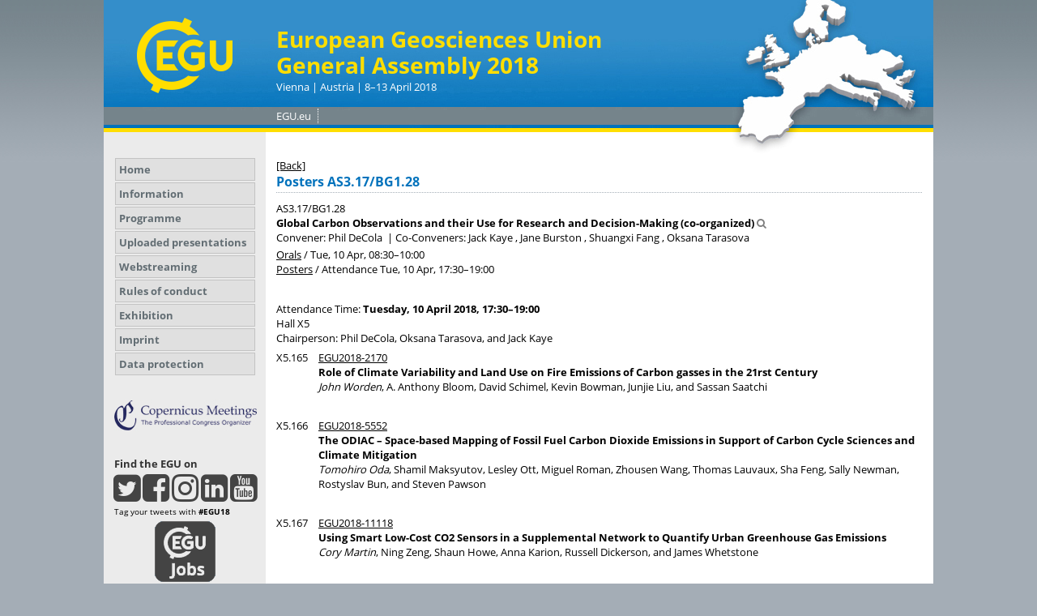

--- FILE ---
content_type: text/html; charset=utf-8
request_url: https://meetingorganizer.copernicus.org/EGU2018/posters/27498
body_size: 17338
content:
<!DOCTYPE html PUBLIC "-//W3C//DTD XHTML 1.0 Transitional//EN" "http://www.w3.org/TR/xhtml1/DTD/xhtml1-transitional.dtd">
<!--[if lt IE 7]>      <html xmlns="https://www.w3.org/1999/xhtml" xml:lang="en" lang="en" class="no-js lt-ie9 lt-ie8 lt-ie7 co-ui"> <![endif]-->
											<!--[if IE 7]>         <html  xmlns="https://www.w3.org/1999/xhtml" xml:lang="en" lang="en" class="no-js lt-ie9 lt-ie8 co-ui"> <![endif]-->
											<!--[if IE 8]>         <html xmlns="https://www.w3.org/1999/xhtml" xml:lang="en" lang="en" class="no-js lt-ie9 co-ui"> <![endif]-->
											<!--[if gt IE 8]><!--> <html xmlns="https://www.w3.org/1999/xhtml" xml:lang="en" lang="en" class="no-js co-ui"> <!--<![endif]--> 
											<!-- remove class no-js if js is available --><head>
                                                <!-- BEGIN_HEAD -->
                                                <!-- START_SNIPPET:part0 -->
                                                <meta http-equiv="Content-Type" content="text/html; charset=utf-8" />
                                                <meta charset="utf-8" />
                                                <meta name="viewport" content="width=device-width, initial-scale=1" />
                                                
                                                <meta name="theme-color" content="#000000" />
                                                <meta name="application-name" content="1" />
                                                <meta name="msapplication-TileColor" content="#FFFFFF" />
                                            <link rel="preconnect" crossorigin="" href="https://contentmanager.copernicus.org/" /><link rel="icon" size="16x16" href="https://egu2018.eu/favicon_egu_16x16_.ico" type="image/x-icon" /><link rel="icon" size="24x24" href="https://egu2018.eu/favicon_egu_24x24_.ico" type="image/x-icon" /><link rel="icon" size="32x32" href="https://egu2018.eu/favicon_egu_32x32_.png" type="image/png-icon" /><link rel="icon" size="48x48" href="https://egu2018.eu/favicon_egu_48x48_.ico" type="image/x-icon" /><link rel="icon" size="64x64" href="https://egu2018.eu/favicon_egu_64x64_.ico" type="image/x-icon" /><link rel="icon" size="228x228" href="https://egu2018.eu/favicon_egu_228x228_.png" type="image/png-icon" /><link rel="icon" size="195x195" href="https://egu2018.eu/favicon_egu_195x195_.png" type="image/png-icon" /><link rel="icon" size="196x196" href="https://egu2018.eu/favicon_egu_196x196_.png" type="image/png-icon" /><link rel="icon" size="128x128" href="https://egu2018.eu/favicon_egu_128x128_.png" type="image/png-icon" /><link rel="icon" size="96x96" href="https://egu2018.eu/favicon_egu_96x96_.png" type="image/png-icon" /><link rel="apple-touch-icon-precomposed" size="180x180" href="https://egu2018.eu/favicon_egu_180x180_.png" type="image/png-icon" /><link rel="apple-touch-icon-precomposed" size="120x120" href="https://egu2018.eu/favicon_egu_120x120_.png" type="image/png-icon" /><link rel="apple-touch-icon-precomposed" size="152x152" href="https://egu2018.eu/favicon_egu_152x152_.png" type="image/png-icon" /><link rel="apple-touch-icon-precomposed" size="76x76" href="https://egu2018.eu/favicon_egu_76x76_.png" type="image/png-icon" /><link rel="apple-touch-icon-precomposed" size="57x57" href="https://egu2018.eu/favicon_egu_57x57_.png" type="image/png-icon" /><link rel="apple-touch-icon-precomposed" size="144x144" href="https://egu2018.eu/favicon_egu_144x144_.png" type="image/png-icon" /><link rel="preconnect" crossorigin="" href="https://cdn.copernicus.org/" /><link rel="stylesheet" type="text/css" media="projection, handheld, screen, tty, tv, print" href="https://egu2018.eu/co_cms_font_open_sans.css" /><link rel="stylesheet" type="text/css" media="projection, handheld, screen, tty, tv, print" href="https://egu2018.eu/template_egu2018_base.css" /><link rel="stylesheet" type="text/css" media="projection, handheld, screen, tty, tv, print" href="https://egu2018.eu/template_egu2018_meeting_organizer_bridge_css.css" /><link rel="stylesheet" type="text/css" media="projection, handheld, screen, tty, tv, print" href="https://egu2018.eu/co_cms_font_awesome4.7.0.min.css" /><link rel="stylesheet" type="text/css" media="print" href="https://egu2018.eu/template_egu2018_base_print_min.css" /><script src="https://egu2018.eu/co_common.js" type="text/javascript">
</script><!-- END_SNIPPET:part0 --><!-- END_HEAD --><style type="text/css">
					/*<![CDATA[*/
					.theme-logo {
float: right;
border-left: 1em solid #fff;
}

.mobile-app-qr-code {
 float:left;
 padding-right: 1em;
 padding-top: 2px;
}
.co_cms_table_highlight_and_cartoon td
{
 vertical-align: top;
 padding: 0!important;
}
.co_cms_table_highlight_and_cartoon td.left_col
{
 padding: 0 20px 0 0!important;
}
.co_cms_table_highlight_and_cartoon td h2
{
 margin: 0!important;
}

#countrystatistics {
    border-collapse: collapse;
}
#countrystatistics td {
    background-color: #fff;
    border: 1px solid #c3c3c3;
    padding: 6px !important;
}
#countrystatistics .tablerow_0 td {
    background-color: #ebebeb;
}
#countrystatistics .country_number {
    text-align: right;
}
					/*]]>*/
				</style><meta name="global_projectID" content="599" /><meta name="global_pageID" content="5771" /><meta name="global_pageIdentifier" content="home" /><meta name="global_moBaseURL" content="https://meetingorganizer.copernicus.org/" /><meta name="global_projectShortcut" content="EGU2018" /><meta name="global_projectDomain" content="https://egu2018.eu/" /><!-- $$HTML_TITLE$$ --><meta name="data-non-mobile-optimized-message" content="" /><script id="networker">
    window.isSafari = /^((?!chrome|android).)*safari/i.test(navigator.userAgent);

    /**
     *
     */
    function createToastsFunctionality() {
        const toastsWrapper = $('<div>')
                .attr('aria-live', 'polite')
                .attr('aria-atomic', 'true')
                .addClass('toasts-notifications-wrapper');
        $('body').append(toastsWrapper);
    }

    function isOS() {
        return [
                    'iPad Simulator',
                    'iPhone Simulator',
                    'iPod Simulator',
                    'iPad',
                    'iPhone',
                    'iPod'
                ].includes(navigator.platform)
                || (navigator.userAgent.includes("Mac") && "ontouchend" in document)
    }

    /**
     *
     * @param notificationContent
     */
    function addToast(notificationContent) {
        const toast = $('<div>').addClass('toast').attr('role', 'alert').attr('aria-live', 'assertive')
                .attr('aria-atomic', 'true').attr('data-autohide', 'false');
        const toastHeader = $('<div>').addClass('toast-header');
        const toastHeaderTitle = $('<strong>').addClass('mr-auto').html(notificationContent.title);
        const toastHeaderCloseButton = $('<button>').addClass('ml-2').addClass('mb-1').addClass('close').attr('type', 'button')
                .attr('data-dismiss', 'toast');
        const toastHeaderCloseIcon = $('<span>').attr('aria-hidden', 'true').html('&times;');

        let url = '';
        if (notificationContent.hasOwnProperty('url')) {
            url = notificationContent.url;
        } else {
            url = 'https://networker.copernicus.org/my-network';
        }
        const toastBody = $('<div>').addClass('toast-body').html('<a target="_blank" href="' + url + '">' + notificationContent.text + '</a>');
        $(toastHeaderCloseButton).append(toastHeaderCloseIcon);
        $(toastHeader).append(toastHeaderTitle);
        $(toastHeader).append(toastHeaderCloseButton);
        $(toast).append(toastHeader);
        $(toast).append(toastBody);

        $('.toasts-notifications-wrapper').append(toast);

        $('.toast').toast('show');
    }

    function coNetworker_sendUsersLocation(location, userHash, publicLabel, projectID, application) {

        if (templateHasBootstrap()) {
            createToastsFunctionality();
        }

        userHash = userHash || 'null';
        location = location || 'c_content_manager::getProjectTemplate';
        publicLabel = publicLabel || '';

        if (publicLabel === ''){
            publicLabel = location;
        }

        if (userHash !== null && userHash.length > 5) {
            try {
                if(typeof window.ws === 'undefined' || window.ws === null || !window.ws) {
                    window.ws = new WebSocket('wss://websockets.copernicus.org:8080');
                } else {
                    window.ws.close(1000);
                    window.ws = new WebSocket('wss://websockets.copernicus.org:8080');
                }
                const data = {
                    'type': 'status',
                    'action': 'start',
                    'data': {
                        'userIdentifier': userHash,
                        'projectID': projectID,
                        'coApp': application,
                        'location': location,
                        'publicLabel': publicLabel
                    }
                };
                if (window.ws === 1) {
                    window.ws.send(JSON.stringify(data));
                } else {
                    window.ws.onopen = function (msg) {
                        window.ws.send(JSON.stringify(data));
                        dispatchEvent(new CustomEvent('loadCommonNetworker'));
                    };

                    window.ws.onmessage = function (event) {
                        try {
                            const data = JSON.parse(event.data);

                            switch (data.type) {
                                case 'notification':
                                    const pushNotificationData = data.data;
                                    if (pushNotificationData.hasOwnProperty('user') && pushNotificationData.user.length > 5 && pushNotificationData.user === userHash) {
                                        window.showPushNotification(pushNotificationData);
                                    }
                                    break;
                            }
                        } catch (e) {
                            console.log(e);
                        }
                    }
                }
            } catch (e) {
                console.error(e);
            }

        }
    }

    window.showPushNotification = function (notificationContent) {
        showMessage(notificationContent);

        function showMessage(notificationContent){
            if (templateHasBootstrap()) {
                showBootstrapModal(notificationContent);
            }
        }

        function showBootstrapModal(notificationContent) {
            const randomId = getRandomInt(100,999);
            let modal = $('<div>').addClass('modal').attr('id', 'modal-notification' + randomId);
            let modalDialog = $('<div>').addClass('modal-dialog');
            let modalContent = $('<div>').addClass('modal-content');
            let modalBody = $('<div>').addClass('modal-body');
            let message = $('<div>').addClass('modal-push-message').html('<h3 class="mb-3">' + notificationContent.title + '</h3><p>' + notificationContent.text + '</p>');
            let buttonsWrapper = $('<div>').addClass('row');
            let buttonsWrapperCol = $('<div>').addClass('col-12').addClass('text-right');
            let buttonCancel = $('<button>').addClass('btn').addClass('btn-danger').addClass('mr-2').html('Cancel')
            let buttonSuccess = $('<button>').addClass('btn').addClass('btn-success').html('OK')

            $(buttonsWrapper).append(buttonsWrapperCol);
            $(buttonsWrapperCol).append(buttonCancel);
            $(buttonsWrapperCol).append(buttonSuccess);
            $(modalBody).append(message).append(buttonsWrapper);
            $(modalContent).append(modalBody);
            $(modalDialog).append(modalContent);
            $(modal).append(modalDialog);

            $(buttonCancel).on('click', (event) => {
                event.preventDefault();
                event.stopPropagation();
                event.stopImmediatePropagation();
                $(modal).modal('hide');
            });

            $(buttonSuccess).on('click', (event) => {
                event.preventDefault();
                event.stopPropagation();
                event.stopImmediatePropagation();
                $(modal).modal('hide');
                handleOnclickNotification(notificationContent);
            });
            $(modal).modal('show');

            setTimeout(() => {
                dispatchEvent(new CustomEvent('modalLoaded', {'detail': 'modal-notification' + randomId}));
            }, 1000);
        }

        window.addEventListener('modalLoaded', function (event) {
            setTimeout(() => {
                $('#' + event.detail).modal('hide');
            }, 9000);
        });

        function handleOnclickNotification(notificationContent) {
            if (notificationContent.hasOwnProperty('withConnect') && notificationContent.withConnect.length > 0) {
                acceptContactRequest(notificationContent);
            }

            if (notificationContent.hasOwnProperty('url')) {
                if (window.isSafari && isOS()) {
                    window.location.href = notificationContent.url;
                } else {
                    window.open(notificationContent.url, '_blank').focus();
                }
            } else {
                if (window.isSafari && isOS()) {
                    window.open('https://networker.copernicus.org/my-network', '_blank');
                } else {
                    window.open('https://networker.copernicus.org/my-network', '_blank').focus();
                }
            }
        }

        /**
         *
         * @param notificationContent
         */
        function acceptContactRequest(notificationContent) {
            const formData = new FormData();
            formData.append('r', notificationContent.userFrom);
            formData.append('a', 'a');

            $.ajax({
                url: 'https://networker.copernicus.org/handle-request-job',
                type: 'POST',
                data: formData,
                processData: false,
                contentType: false,
                xhrFields: {
                    withCredentials: true
                },
                beforeSend: function () {
                    $('.splash').fadeIn();
                    $('.lightbox').fadeIn();
                }
            })
                    .done(function (dataResponse) {
                        const data = JSON.parse(dataResponse);
                        let text = 'Please consider joining the text chat now.';
                        window.sendPushNotification({
                            title: window.userDataCommonNetworker.name + ' aims to chat with you.',
                            text: text,
                            user: data.message.userIdentifier,
                            url: notificationContent.url
                        });
                        $('.splash').fadeOut();
                        $('.lightbox').fadeOut();
                    })
                    .fail(function (error) {
                        $('.splash').fadeOut();
                        $('.lightbox').fadeOut();
                    });
        }
    }


    function templateHasBootstrap() {
        const bootstrap = document.getElementById('hasBootstrap');
        return bootstrap !== null && typeof bootstrap !== 'undefined';
    }

        coNetworker_sendUsersLocation();
    dispatchEvent(new CustomEvent('loadCommonNetworker'));

    function getRandomInt(min, max) {
        min = Math.ceil(min);
        max = Math.floor(max);
        return Math.floor(Math.random() * (max - min + 1)) + min;
    }
</script>

		<link rel="stylesheet" type="text/css" media="all" href="https://contentmanager.copernicus.org/2011/599/ssl" />
			<script type="text/javascript">
var xajaxRequestUri="/index.php?stype=ajax&cotree=599&trg=posters&cosession=6971ae57ba5153-64309303-m";
var xajaxDebug=false;
var xajaxStatusMessages=false;
var xajaxWaitCursor=true;
var xajaxDefinedGet=0;
var xajaxDefinedPost=1;
var xajaxLoaded=false;
function xajax_ajax_programme_get_userinfo_public(){return xajax.call("ajax_programme_get_userinfo_public", arguments, 1);}
function xajax_xajax_add_abstract_to_pp(){return xajax.call("xajax_add_abstract_to_pp", arguments, 1);}
function xajax_personalprogramme(){return xajax.call("personalprogramme", arguments, 1);}
	</script>
	<script type="text/javascript" src="https://meetingorganizer.copernicus.org/includes/xajax/xajax_js/xajax.js"></script>
	<script type="text/javascript">
window.setTimeout(function () { if (!xajaxLoaded) { alert('Error: the xajax Javascript file could not be included. Perhaps the URL is incorrect?\nURL: https://meetingorganizer.copernicus.org/includes/xajax/xajax_js/xajax.js'); } }, 6000);
	</script>

                        <script src="https://contentmanager.copernicus.org/3906/ssl" type="text/javascript"></script>
                        <script src="/webfiles/js/meetingorganizer.js" type="text/javascript"></script>
                    <title>CO Meeting Organizer EGU2018</title><link data-co-mo-assets="css" href="/webfiles/css/meetingorganizer-old.css" media="all" type="text/css" rel="stylesheet"><link rel="stylesheet" media="all" href="https://cdn.copernicus.org/css/copernicus-min.css"><script src="https://cdn.copernicus.org/libraries/jquery/1.11.2/jquery.js"></script><script src="https://cdn.copernicus.org/libraries/jquery/1.11.2/ui/jquery-ui.min.js"></script><script src="https://cdn.copernicus.org/libraries/jquery/1.11.2/plugins/tablesorter/2.17.8/jquery.tablesorter.min.js"></script><script src="https://cdn.copernicus.org/libraries/jquery/1.11.2/plugins/tablesorter/2.17.8/jquery.tablesorter.widgets.js"></script><link rel="stylesheet" media="all" href="https://cdn.copernicus.org/libraries/jquery/1.11.2/ui/jquery-ui.min.css">
		<script type="text/javascript">
			/* <![CDATA[ */
			 
			/* ]]> */
		</script>

		<style type="text/css">
			.top_menu { margin-right: 0!important; }
			
		</style>
	</head><body><!-- $$BODY_HEAD$$ --><a name="Top" id="Top"></a>

<div id="container">

	<div id="header">



	<a href="http://www.egu2018.eu" id="logo"></a>



	<span class="m-customer-name">

		<span class="co_function_get_customer_data co_function_get_customer_data_name" id="cmsvar_93">European Geosciences Union</span>

	</span>

	<span class="m-customer-title">General Assembly 2018</span>

	<span class="m-location-and-time">Vienna | Austria | 8–13 April 2018</span>



	<div id="headermenu">

		<ul><li><a href="http://www.egu.eu/" class="menueoben" target="_blank">EGU.eu</a></li></ul>

	</div>	





	</div>

	<div id="left" class="page_colum_container CMSCONTAINER">

		<div id="co_auth_check_authiframecontainer"></div>

	<div id="page_navigation_left" class="cmsbox "><ul class="no-styling co_function_get_navigation ">
						
						<li class="  co_function_get_navigation_is_no_parent co_function_get_navigation_is_open" id="co_getnavigation_page_home">
					
						<a
							href="https://egu2018.eu/home.html"
							target="_parent"
							pageid="5771"
							id="nav-home"
							class=" active_menuitem"
							
						>Home</a></li>
						<li class="  co_function_get_navigation_is_parent co_function_get_navigation_is_closed" id="co_getnavigation_page_information">
					
						<a
							href="https://egu2018.eu/information/programme_committee.html"
							target="_parent"
							pageid="7889"
							id="nav-information"
							class=" "
							
						>Information</a></li>
						<li class="  co_function_get_navigation_is_parent co_function_get_navigation_is_closed" id="co_getnavigation_page_programme">
					
						<a
							href="https://egu2018.eu/programme/how_to_access_the_programme.html"
							target="_parent"
							pageid="8397"
							id="nav-programme"
							class=" "
							
						>Programme</a></li>
						<li class="  co_function_get_navigation_is_no_parent co_function_get_navigation_is_closed" id="co_getnavigation_page_uploaded_presentations">
					
						<a
							href="https://meetingorganizer.copernicus.org/EGU2018/presentations"
							target="_parent"
							pageid="7939"
							id="nav-uploaded_presentations"
							class=" "
							
						>Uploaded presentations</a></li>
						<li class="  co_function_get_navigation_is_no_parent co_function_get_navigation_is_closed" id="co_getnavigation_page_webstreaming">
					
						<a
							href="https://egu2018.eu/webstreaming.html"
							target="_parent"
							pageid="8406"
							id="nav-webstreaming"
							class=" "
							
						>Webstreaming</a></li>
						<li class="  co_function_get_navigation_is_no_parent co_function_get_navigation_is_closed" id="co_getnavigation_page_rules_of_conduct">
					
						<a
							href="https://egu2018.eu/rules_of_conduct.html"
							target="_parent"
							pageid="8085"
							id="nav-rules_of_conduct"
							class=" "
							
						>Rules of conduct</a></li>
						<li class="  co_function_get_navigation_is_parent co_function_get_navigation_is_closed" id="co_getnavigation_page_exhibition">
					
						<a
							href="https://egu2018.eu/exhibition/list_of_exhibitors.html"
							target="_parent"
							pageid="8047"
							id="nav-exhibition"
							class=" "
							
						>Exhibition</a></li>
						<li class="  co_function_get_navigation_is_no_parent co_function_get_navigation_is_closed" id="co_getnavigation_page_imprint">
					
						<a
							href="https://egu2018.eu/imprint.html"
							target="_parent"
							pageid="5861"
							id="nav-imprint"
							class=" "
							
						>Imprint</a></li>
						<li class="  co_function_get_navigation_is_no_parent co_function_get_navigation_is_closed" id="co_getnavigation_page_data_protection">
					
						<a
							href="https://www.copernicus.org/data_protection.html"
							target="_blank"
							pageid="8626"
							id="nav-data_protection"
							class=" "
							
						>Data protection</a></li>
					</ul></div><div id="cmsbox_45294" class="cmsbox "><p align="center"><a href="https://meetings.copernicus.org" target="_blank"><img border="0" src="https://egu2018.eu/template_egu2018_copernicus_meetings_logo.jpg" alt="" cofileid="18271" /></a></p></div><div id="cmsbox_45297" class="cmsbox egu-social"><h3 style="margin-top: 32px;">Find the EGU on</h3>
<div style="text-align: center;">
<a target="_blank" title="Follow us on Twitter" href="https://twitter.com/EuroGeosciences"><span class="fa fa-twitter-square fa-3x"></span></a>
<a target="_blank" title="Follow us on Facebook" href="http://www.facebook.com/EuropeanGeosciencesUnion"><span class="fa fa-facebook-square fa-3x"></span></a>
<a target="_blank" title="Find us on Instagram" href="https://www.instagram.com/eurogeosciences/"><span class="fa fa-instagram fa-3x"></span></a>
<a target="_blank" title="Find us on LinkedIn" href="http://www.linkedin.com/company/european-geosciences-union"><span class="fa fa-linkedin-square fa-3x"></span></a>
<a target="_blank" title="Find us on YouTube" href="http://www.youtube.com/user/EuroGeosciencesUnion"><span class="fa fa-youtube-square fa-3x"></span></a>
</div>
<div class="tagtweets">
Tag your tweets with <strong>#EGU18</strong>
</div></div><div id="cmsbox_77296" class="cmsbox "><a target="_blank" href="http://www.egu.eu/jobs/search/">
<div class="egu-job-button"></div>
</a></div></div>

	<div id="content">

	<div id="page_content">

		<div class="CMSCONTAINER" id="page_content_container"><div id="co_mto_globalContentContainer" class="co_mto_globalContentContainer-EGU2018" data-pid="599"><div class="top_menu mb-2 d-print-none" id="co_cms_topMenu"><a  href="https://meetingorganizer.copernicus.org/EGU2018/programme/AS3" onclick="if(window.history.length>1){window.history.go(-1);}return false;">[Back]</a> </div><div class="page_formcontent"><link data-co-mo-assets="css" href="/webfiles/css/programmeType.css" media="all" type="text/css" rel="stylesheet">
<h2>Posters AS3.17/BG1.28</h2>
<div class="co_mto_programme-display">
        <link rel="stylesheet" type="text/css" media="all" href="https://meetingorganizer.copernicus.org/webfiles/css/programme/sessions.css?v=1" /><script data-co-mo-assets="js" src="https://meetingorganizer.copernicus.org/webfiles/js/programme/sessions.js?v=1" type="text/javascript"></script><script type="text/javascript" data-co-mo-assets="js" src="https://meetingorganizer.copernicus.org/webfiles/js/gadgets/publicUserInfo.js"></script><script type="text/javascript">co_mto_configAjaxSODetailsURL="https://meetingorganizer.copernicus.org//EGU2018/ajaxMO/AjaxPublicUserDetails";</script><script>window.addEventListener("load", (event) => { if(typeof __SOInformationTrigger === "function") __SOInformationTrigger(); else console.error("__SOInformationTrigger"); });</script><!-- login overlay common/templates/administrator/loginOverlay3 -->
<script type="text/javascript">

    /*
    if(typeof LoginOverlay === "undefined" && !(document.getElementById('LoginOverlayLoader')||false)) {
        let scr = document.createElement('script'),
        head = document.head || document.getElementsByTagName('head')[0];
        scr.src = 'https://administrator.copernicus.org/webfiles/js/LoginOverlay/LoginOverlay.js';
        scr.async = true; // optionally
        scr.id = "LoginOverlayLoader";
        head.insertBefore(scr, head.firstChild);
    }
    */

    var LoginOverlay = LoginOverlay || class LoginOverlay {

        waitForInitiationTimer;
        waitForInitiationTimerSeconds = 10;
        waitForInitiationTimerToBeStopped = false;
        loginContainerNode;
        targetURL;
        title;
        projectID;
        projectShortCut;
        projectRequiresSpecificUsers;
        checkProjectSpecificAccountRestriction;
        COLogoURL;
        sendSessionCheck;
        iFrameJSON;
        sessionAvailable;
        sessionID;
        sessionName;
        loginTitle = "";
        loginTitle_L = "";
        silentPreload;
        permissionsToBeChecked;
        closeable;
        fallbackRedirectURL;
        passThroughCallWithActiveLogin = true;
        processID;
        prefixHTML = "";
        sendMessageContentInitialize;


        me = this;

        runLoginAction = function () {
            console.warn("done runLoginAction but empty");
        };


        defaultLoginAction = function (userData) {
            console.debug("LO: default login action", this.targetURL, userData, this);
            window.location.href = this.targetURL;
        };
        defaultCancelAction = function () {
            console.debug("LO: default cancel", this);
        };
        defaultBeforeCancelAction = function () {
            console.debug("LO: default before-cancel", this);
        };
        defaultAfterInitiate = function () {
            console.debug("LO: default initiate");
        };



        constructor(processID, targetURL, projectID, sendMessageContentInitialize) {
            this.processID = processID;
            this.targetURL = targetURL;
            this.projectID = projectID;
            this.sendMessageContentInitialize = sendMessageContentInitialize;

            let me = this;

            let eventListener = function(e){
                const matchCheckR = new RegExp("https://[a-z\-]*administrator\.copernicus\.org", "i");

                //console.log(e, me.sendMessageContentInitialize);

                if (e.origin.match(matchCheckR))
                {
//console.debug("incoming event", e, me);

                    let msg = e.data || "";

                    if (msg === me.sendMessageContentInitialize+me.processID) {
                        if (me.loginContainerNode) {
                            window.clearTimeout(me.waitForInitiationTimer);
                            me.waitForInitiationTimerToBeStopped = true;

                            console.debug("login ready/required");

                            $(".modal-backdrop", me.loginContainerNode).show();    // for settings.silentPreload
                            $(".co_loginOverlayIFrameContainer-loading", me.loginContainerNode).removeClass("show");

                            $(".co_loginOverlayIFrameContainer-content", me.loginContainerNode).addClass('show').show();
                            $(".modal-backdrop", me.loginContainerNode).addClass('show');
                        }
                    }
                    else if((msg.identifier??"")==='loginOverlay' && (msg.pid??"")===me.processID)
                    {
                        console.debug("login done", e.data);
                        me.runLoginAction(e.data);
                    }

                    //window.removeEventListener("message", eventListener, false);
                } else {
                    // not my event
//                console.log("notme", e);
                }
            };

            window.addEventListener("message", eventListener, false);
            //console.debug("LoginOverlayconstructor, added addEventListener", eventListener);

        }

        eventListener2 = function(event) {
            console.log(this);

        }


        /**
         *
         * @param userProjectSpecificID
         * @param userProjectSpecificShortCut
         * @returns {boolean}
         */
        projectSpecificAccountRequirementCheck = function (userProjectSpecificID, userProjectSpecificShortCut) {
            if (
                    false &&    // disabled
                    (
                            (userProjectSpecificID !== false && projectID !== false && Number(userProjectSpecificID) !== projectID)
                            ||
                            (userProjectSpecificID === false && projectRequiresSpecificUsers)
                    )
            ) {
                //                console.log("projectSpecificAccountRequirementCheck triggered", userProjectSpecificID, projectID);
                let noHTML =
                        "<style>" +
                        ".text-center{text-align: center;}" +
                        "@media (max-width: 575px) { .d-none { display: none !important; } }" +
                        "@media (min-width: 576px) {.d-sm-block {display: block !important}}" +
                        ".pt-5{padding-top: 3rem!important}" +
                        ".fade.show { opacity: 1; }\n" +
                        ".modal { position: fixed; top: 0; right: 0; bottom: 0; left: 0; z-index: 1050; display: none; overflow: hidden; outline: 0; }\n" +
                        ".fade { opacity: 0; -webkit-transition: opacity .15s linear; -o-transition: opacity .15s linear; transition: opacity .15s linear; }\n" +
                        ".modal-content {max-height: 22em; min-height: 260px; position: relative; display: -webkit-box; display: -ms-flexbox; display: -webkit-flex; display: flex; -webkit-box-orient: vertical; -webkit-box-direction: normal; -ms-flex-direction: column; -webkit-flex-direction: column; flex-direction: column; width: 100%; pointer-events: auto; background-color: #fff; -webkit-background-clip: padding-box; background-clip: padding-box; border: none; -webkit-border-radius: .3rem; border-radius: .3rem; outline: 0; }\n" +
                        ".modal-header { border-bottom:none; display: -webkit-box; display: -ms-flexbox; display: -webkit-flex; display: flex; -webkit-box-align: start; -ms-flex-align: start; -webkit-align-items: flex-start; align-items: flex-start; -webkit-box-pack: justify; -ms-flex-pack: justify;     -webkit-justify-content: space-between; justify-content: space-between; padding: 1rem; -webkit-border-top-left-radius: .3rem; border-top-left-radius: .3rem; -webkit-border-top-right-radius: .3rem; border-top-right-radius: .3rem; }\n" +
                        ".modal-header img { height: 37px; }\n" +
                        ".modal-body {padding: 1rem; position: relative; -webkit-box-flex: 1; -ms-flex: 1 1 auto; -webkit-flex: 1 1 auto; flex: 1 1 auto; }" +
                        ".modal-dialog-block {border-radius: 0.25em; position: relative;  width: auto; pointer-events: none; display: -ms-flexbox; display: flex; -ms-flex-align: center; align-items: center; min-height: calc(100% - 1rem); }\n" +
                        "@media (min-width: 577px) { .modal-dialog-block { max-width: 500px; margin: 1.75rem auto; }}\n" +
                        "@media (max-width: 576px) { .modal.show{margin: 0 1rem; } .modal-content{width: auto; min-height: 232px;} .modal-dialog-block{ max-width: 280px; margin: 1.75rem auto;}}\n" +
                        ".modal-backdrop.fade { opacity: 0; }\n" +
                        ".modal-backdrop.show { opacity: .5; }\n" +
                        "@media not all and (min-resolution:.001dpcm){@supports (-webkit-appearance:none) and (stroke-color:transparent){.modal-header{margin-bottom: 2rem;}}}" +
                        ".modal-backdrop {\n" +
                        "    z-index: 1071;\n" +
                        "}\n" +
                        ".modal-backdrop { position: fixed; top: 0; left: 0; z-index: 1072; width: 100vw; height: 100vh; background-color: #ccc;}" +
                        ".modal.show{display: block; z-index: 1073;}" +
                        ".co_adm_overlayClose{ margin: 0 0 0 auto}" +
                        "</style>" +
                        "<div class=\"modal show co_loginOverlayProjectFailed-content\" tabindex=\"-1\" role=\"dialog\">\n" +
                        "    <div class=\"modal-dialog-block\" role=\"document\">\n" +
                        "        <div class=\"modal-content\">\n" +
                        "            <div class=\"modal-header\">\n" +
                        (me.COLogoURL ? "                <img class='co_adm_overlayCOLogo d-none d-sm-block' src='" + me.COLogoURL + "' />" : "") +
                        (me.closeable ? "                <button type=\"button\" class=\"co_adm_overlayClose btn btn-danger\" data-dismiss=\"modal\" aria-label=\"Close\">Close</button>\n" : "") +
                        "            </div>\n" +
                        "            <div class=\"modal-body\">\n" +
                        "<div class=\"co_loginOverlayProjectFailed-content-required\">\n" +
                        "    <h1>Project-specific account required</h1>\n" +
                        "    We are sorry but all user interfaces of project " + projectShortCut + " are limited to project-specific user accounts.\n" +
                        "    In order to get access please logout and create such a project-specific user account.\n" +
                        "</div>\n" +
                        "<div class=\"co_loginOverlayProjectFailed-content-forbidden\">\n" +
                        "    <h1>Your " + userProjectSpecificShortCut + " account</h1>\n" +
                        "    We are sorry but your " + userProjectSpecificShortCut + " account is restricted to <a href=\"https://meetingorganizer.copernicus.org/" + userProjectSpecificShortCut + "/programme\">" + userProjectSpecificShortCut + "</a>.\n" +
                        "</div>" +
                        "            </div>\n" +
                        "        </div>\n" +
                        "    </div>\n" +
                        "</div>\n" +
                        "<div class=\"modal-backdrop fade show \"></div>\n"
                ;
                let noHTMLNode = $("<div></div>").html(noHTML);
                if ((userProjectSpecificID === false && projectRequiresSpecificUsers)) {
                    $(".co_loginOverlayProjectFailed-content-forbidden", noHTMLNode).remove();
                } else {
                    $(".co_loginOverlayProjectFailed-content-required", noHTMLNode).remove();
                }
                $("body").append(noHTMLNode);
                let loginOverlayClose = function () {
                    window.clearTimeout(waitForInitiationTimer);
                    noHTMLNode.remove();
                };

                $(document).keyup(function (e) {
                    if (e.which === 27) {
                        loginOverlayClose();
                    }
                });
                $(".co_adm_overlayClose", noHTMLNode).click(function () {
                    loginOverlayClose();
                    return false;
                })
                ;

                return false;
            } else {
                //                console.log("projectSpecificAccountRequirementCheck success");
                return true;
            }
        }

        // no active user
        handleMissingLogin = function (options) {
            // no active user

            let me = this;

            // default settings and optional overrides by incoming options
            let settings = $.extend({
                callAfterLogin: me.defaultLoginAction,
                callAfterCancel: me.defaultCancelAction,
                callBeforeClose: me.defaultBeforeCancelAction,
                callAfterInitiate: me.defaultAfterInitiate,

                domIDContainer: "callLoginOverlay",
                containerCSSClass: "co_loginOverlayIFrameContainer",
                targetURL: me.targetURL,
                sendSessionCheck: me.sendSessionCheck,

                iFrameJSON: me.iFrameJSON,
                sessionAvailable: me.sessionAvailable,
                sessionID: me.sessionID,
                sessionName: me.sessionName,
                loginTitle: me.loginTitle,
                loginTitle_L: me.loginTitle_L,
                prefixHTML: me.prefixHTML,
                checkProjectSpecificAccounts: me.checkProjectSpecificAccountRestriction,
                silentPreload: me.silentPreload,
                permissionsToBeChecked: me.permissionsToBeChecked,
            }, options);


            console.log(options, settings);

            // create HTML

            me.loginContainerNode =
                    $("<div></div>")
                            .html(
                                    "<style>" +
                                    ".text-center{text-align: center;}" +
                                    "@media (max-width: 575px) { .d-none { display: none !important; } }" +
                                    "@media (min-width: 576px) {.d-sm-block {display: block !important}}" +
                                    ".pt-5{padding-top: 3rem!important}" +
                                    ".fade.show { opacity: 1; }\n" +
                                    ".modal { position: fixed; top: 0; right: 0; bottom: 0; left: 0; z-index: 1050; display: none; overflow: hidden; outline: 0; }\n" +
                                    ".fade { opacity: 0; -webkit-transition: opacity .15s linear; -o-transition: opacity .15s linear; transition: opacity .15s linear; }\n" +
                                    ".modal-content {max-height: 22em; min-height: 260px; position: relative; display: -webkit-box; display: -ms-flexbox; display: -webkit-flex; display: flex; -webkit-box-orient: vertical; -webkit-box-direction: normal; -ms-flex-direction: column; -webkit-flex-direction: column; flex-direction: column; width: 100%; pointer-events: auto; background-color: #fff; -webkit-background-clip: padding-box; background-clip: padding-box; border: none; -webkit-border-radius: .3rem; border-radius: .3rem; outline: 0; }\n" +
                                    ".modal-header { border-bottom:none; display: -webkit-box; display: -ms-flexbox; display: -webkit-flex; display: flex; -webkit-box-align: start; -ms-flex-align: start; -webkit-align-items: flex-start; align-items: flex-start; -webkit-box-pack: justify; -ms-flex-pack: justify;     -webkit-justify-content: space-between; justify-content: space-between; padding: 1rem; -webkit-border-top-left-radius: .3rem; border-top-left-radius: .3rem; -webkit-border-top-right-radius: .3rem; border-top-right-radius: .3rem; }\n" +
                                    ".modal-header img { height: 37px; }\n" +
                                    ".modal-body {padding: 0; position: relative; -webkit-box-flex: 1; -ms-flex: 1 1 auto; -webkit-flex: 1 1 auto; flex: 1 1 auto; }" +
                                    ".modal-dialog-block {border-radius: 0.25em; position: relative;  width: auto; pointer-events: none; display: -ms-flexbox; display: flex; -ms-flex-align: center; align-items: center; min-height: calc(100% - 1rem); }\n" +
                                    "@media (min-width: 577px) { .modal-dialog-block { max-width: 500px; margin: 1.75rem auto; }}\n" +
                                    "@media (max-width: 576px) { .modal.show{margin: 0 1rem; } .modal-content{width: auto; min-height: 232px;} .modal-dialog-block{ max-width: 280px; margin: 1.75rem auto;}}\n" +
                                    ".modal-backdrop.fade { opacity: 0; }\n" +
                                    ".modal-backdrop.show { opacity: .5; }\n" +
                                    "@media not all and (min-resolution:.001dpcm){@supports (-webkit-appearance:none) and (stroke-color:transparent){.modal-header{margin-bottom: 2rem;}}}" +
                                    ".modal-backdrop {\n" +
                                    "    z-index: 1071;\n" +
                                    "}\n" +
                                    ".modal-backdrop { position: fixed; top: 0; left: 0; z-index: 1072; width: 100vw; height: 100vh; background-color: #ccc;}" +
                                    ".modal.show{display: block; z-index: 1073;}" +
                                    ".co_adm_overlayClose{ margin: 0 0 0 auto}" +
                                    ".co_loginOverlayIFrameContainer-content .modal-body{ padding: 1rem;}" +
                                    ".co_loginOverlayIFrameContainer-loading .modal-body{ padding: 1rem;}" +
                                    ".co_loginOverlayIFrameContainer-loading .modal-content{max-height: 22em; min-height: 260px;}" +
                                    "</style>" +
                                    "<div class=\"modal fade co_loginOverlayIFrameContainer-content\" tabindex=\"-1\" role=\"dialog\">\n" +
                                    "    <div class=\"modal-dialog-block\" role=\"document\">\n" +
                                    "        <div class=\"modal-content\">\n" +
                                    "            <div class=\"modal-header\">\n" +
                                    (me.COLogoURL ? "                <img class='co_adm_overlayCOLogo d-none d-sm-block' src='" + me.COLogoURL + "' />" : "") +
                                    (me.closeable ? "                <button type=\"button\" class=\"co_adm_overlayClose btn btn-danger\" data-dismiss=\"modal\" aria-label=\"Close\">Close</button>\n" : "") +
                                    "            </div>\n" +
                                    "            <div class=\"modal-body\">\n" +
                                    "              " + settings.prefixHTML + "\n" +
                                    "              " + settings.iFrameJSON + "\n" +
                                    "            </div>\n" +
                                    "        </div>\n" +
                                    "    </div>\n" +
                                    "</div>\n" +
                                    "<div class=\"modal show fade co_loginOverlayIFrameContainer-loading\" tabindex=\"-1\" role=\"dialog\">\n" +
                                    "    <div class=\"modal-dialog-block\" role=\"document\">\n" +
                                    "        <div class=\"modal-content\">\n" +
                                    "            <div class=\"modal-header\">\n" +
                                    (me.COLogoURL ? "                   <a href='https://www.copernicus.org' target='_blank'><img class='co_adm_overlayCOLogo' src='" + me.COLogoURL + "' /></a>" : "") +
                                    "                <button type=\"button\" class=\"co_adm_overlayClose btn btn-danger\" data-dismiss=\"modal\" aria-label=\"Close\">Close</button>\n" +
                                    "            </div>\n" +
                                    "            <div class=\"modal-body text-center pt-5\">\n" +
                                    "        Preparing the " + settings.loginTitle_L + " login…" +
                                    "            </div>\n" +
                                    "        </div>\n" +
                                    "    </div>\n" +
                                    "</div>" +
                                    "<div class=\"modal-backdrop fade show \"></div>\n"
                            )
            ;

            me.loginContainerNode.addClass("loginOverlayIframeContainer");
            if (settings.containerCSSClass !== "") me.loginContainerNode.addClass(settings.containerCSSClass);
            if (settings.silentPreload) {
                $(".co_loginOverlayIFrameContainer-loading", me.loginContainerNode).hide();
                $(".modal-backdrop", me.loginContainerNode).hide();
            }
            $("body").append(me.loginContainerNode);

            // triggers

            // close
            let loginOverlayClose = function () {
                window.clearTimeout(me.waitForInitiationTimer);
                me.waitForInitiationTimerToBeStopped = true;
                me.loginContainerNode.remove();
            };

            if (me.closeable) {
                $(document).keyup(function (e) {
                    if (e.which === 27) {
                        loginOverlayClose();
                    }
                });
            }

            $(".co_adm_overlayClose", me.loginContainerNode).click(function () {
                loginOverlayClose();
                return false;
            });

            // initiation timer
            me.waitForInitiationTimer = window.setTimeout(
                    function () {
                        if (!me.waitForInitiationTimerToBeStopped) {
                            console.error("login timeout", me.fallbackRedirectURL, me.waitForInitiationTimerToBeStopped);
                            me.loginContainerNode.remove();
                        }
                    },
                    me.waitForInitiationTimerSeconds * 1000
            );


            me.runLoginAction = function (msg) {
                me.loginContainerNode.hide();
                loginOverlayClose();
                let rs = me.projectSpecificAccountRequirementCheck(msg.projectSpecificID, msg.projectSpecificShortCut);
                if (!rs) {
                    return;
                }
                console.debug("done runLoginAction w/o sendSessionCheck, calling settings.callAfterLogin(msg)");
                settings.callAfterLogin(msg);
            };

            settings.callAfterInitiate();
        }

        handleLoggedIn = function (options) {

            let me = this;

            // default settings and optional overrides by incoming options
            let settings = $.extend({
                callAfterLogin: me.defaultLoginAction,
                callAfterInitiate: me.defaultAfterInitiate,
                targetURL: me.targetURL,
                checkProjectSpecificAccounts: me.checkProjectSpecificAccountRestriction,
                passThroughCallWithActiveLogin: me.passThroughCallWithActiveLogin
            }, options);
//console.log(options, settings);
            if(settings.passThroughCallWithActiveLogin) {
                me.runLoginAction = function (msg) {

                    if (settings.checkProjectSpecificAccounts) {
                        let rs = me.projectSpecificAccountRequirementCheck(msg.projectSpecificID, msg.projectSpecificShortCut);
                        if (!rs) {
                            return;
                        }
                    }

                    settings.callAfterLogin(msg);
                };

                settings.callAfterInitiate();

                me.runLoginAction(me.userDataJSON);
            }
        }
    };








    (function(){
        let activeUser = false;

        let lo = new LoginOverlay( "6971ae57d671a", "https://meetingorganizer.copernicus.org/EGU2018/programme", 599, "slfw7gw57wf5laerrt" );

        lo.projectShortCut = "EGU2018";
        lo.projectRequiresSpecificUsers = false;
        lo.checkProjectSpecificAccountRestriction = true;
        lo.COLogoURL = "https://contentmanager.copernicus.org/2786/ssl";
        lo.iFrameJSON = "\r\n\t\t\t<iframe\r\n\t\t\t\tsrc=\"https:\/\/administrator.copernicus.org\/webservices\/authentication_iframe.php?version=2&processID=6971ae57d671a&type=f&target=https%3A%2F%2Fmeetingorganizer.copernicus.org%2FEGU2018%2Fprogramme&tt=&s=&pid=599&u=&&spm=1&dnfal=1&sca=1\" frameborder=\"0\" id=\"co_loginIFrame\"\r\n\t\t\t><\/iframe>\r\n\t\t\t<style type=\"text\/css\">\r\n\t\t\t    #co_loginIFrame {\r\n                    width:100%; \r\n                    height: 20em; \r\n\t\t\t    }\r\n\t\t\t    @media (max-width: 575px) {\r\n\t\t\t        #co_loginIFrame { height: 46em; }\r\n\t\t\t    }\r\n\t\t\t    @media (min-width: 576px) {\r\n\t\t\t        #co_loginIFrame { height: 48em; }\r\n\t\t\t    }\r\n                @media (min-width: 768px) {  \r\n                    #co_loginIFrame { height: 34em; }\r\n                }\r\n                @media (min-width: 992px) {  \r\n                    #co_loginIFrame { height: 26em; }\r\n                }\r\n            <\/style>\r\n\t\t\t<script>\r\n                window.addEventListener(\"message\", (event) => {\r\n                    let tURL = \"https:\/\/meetingorganizer.copernicus.org\/EGU2018\/programme\";\r\n\r\n                    if(event.origin.search(\".copernicus.org\"))\r\n                    {\r\n                        let data = event.data;\r\n                    }\r\n                    return;\r\n                }, false);\r\n            <\/script>\r\n        " ;
        lo.sessionAvailable = false;
        lo.sessionID = "";
        lo.sessionName = "";
        lo.loginTitle = "";
        lo.loginTitle_L = "";
        lo.silentPreload = false;
        lo.permissionsToBeChecked = "";
        lo.closeable = true;
        lo.fallbackRedirectURL = "https://administrator.copernicus.org/authentication.php";
        lo.fallbackRedirectSeconds = 5;
        lo.administratorCheckURL = "https://administrator.copernicus.org/webservices/loginOverlayCheck.php?pid=6971ae57d671a";
        lo.passThroughCallWithActiveLogin = true;
        lo.userDataJSON = false;

        window.loginOverlayRun_6971ae57d671a = function(settings) {
            if (activeUser) {
                lo.handleLoggedIn(settings);
            } else {
                lo.handleMissingLogin(settings);
            }
        }

            window.htmlAbstractsLogin = window.loginOverlayRun_6971ae57d671a;
    })();


// ]]>
</script>
<!-- login overlay common/templates/administrator/loginOverlay3 / -->
<table class="co_mto_programme-session-block" data-position-id="27498|0" data-id="27498" data-pid="27498">
    <tbody>
    <tr>
        
        <td class="co_mto_programme-session-block-numberAndTitle">
            <p class="co_mto_programme-session-block-number">AS3.17/BG1.28  </p>
            <span class="co_mto_programme-session-block-title">Global Carbon Observations and their Use for Research and Decision-Making (co-organized)</span> <a href="https://meetingorganizer.copernicus.org/EGU2018/session/27498" title="Open AS3.17/BG1.28 details in a new window" class="co_mto_programme-session-block-details" target="_blank"><i class="co-search text-shaded"></i></a>
        </td>
    </tr>
    <tr>
        
        <td class="co_mto_programme-session-block-so">
                Convener:
                        Phil DeCola&nbsp;
                        <span class="co_mto_programme-session-block-so-divider"> | </span>
                Co-Conveners:
                        Jack Kaye&nbsp;, 
                        Jane Burston&nbsp;, 
                        Shuangxi Fang&nbsp;, 
                        Oksana Tarasova&nbsp;
        </td>
    </tr>
        <tr>
            
            <td class="co_mto_programme-session-block-scheduling">
                <!-- tpl:Programmes/v/schedulingBlock -->
                <div class="mo_scheduling_block">
                        <div class="mo_scheduling_string" data-category="1" style="clear: left;">
                                    <a style="float: left;" class="mo_scheduling_string_programme apl_addon_standard_action_link" href="https://meetingorganizer.copernicus.org/EGU2018/orals/27498">Orals</a>
                
                            <div class="mo_scheduling_string_schedule">
                                        
                                        
                                        <span class="mo_scheduling_string_time_prefix">&nbsp;/ </span><span class="mo_scheduling_string_time_voc"></span><span class="mo_scheduling_string_time">Tue, 10 Apr, 08:30</span><span class="mo_scheduling_string_time">&ndash;10:00</span>
                                        
                                        
                            </div>
                
                        </div>
                        <div class="mo_scheduling_string" data-category="2" style="clear: left;">
                                    <a style="float: left;" class="mo_scheduling_string_programme apl_addon_standard_action_link" href="https://meetingorganizer.copernicus.org/EGU2018/posters/27498">Posters</a>
                
                            <div class="mo_scheduling_string_schedule">
                                        
                                        
                                        <span class="mo_scheduling_string_time_prefix">&nbsp;/ </span><span class="mo_scheduling_string_time_voc">Attendance </span><span class="mo_scheduling_string_time">Tue, 10 Apr, 17:30</span><span class="mo_scheduling_string_time">&ndash;19:00</span>
                                        
                                        
                            </div>
                
                        </div>
                
                    
                </div>
            </td>
        </tr>
    </tbody>
</table><script type="text/javascript">
co_mto_configUserInfoURL="https://meetingorganizer.copernicus.org//EGU2018/ajaxMO/AjaxPublicUserDetails";
</script>

    <br />
    <table cellspacing="0" cellpadding="0" class="displayprogramme_schedulings">
            <tr>
                <td colspan="2" style="padding-bottom: .5em;">
                        Attendance Time: <strong>Tuesday,&nbsp;10&nbsp;April 2018, 17:30&ndash;19:00</strong><br />

                    Hall X5<br />

                    Chairperson: Phil DeCola, Oksana Tarasova, and Jack Kaye<br />
                </td>
            </tr>
                <tr>
                    <td style="padding-right: 1em; vertical-align: top;" class="displayprogramme_schedulings_scheduling">
                        <span>X5.165</span>
                            <div class="programme_personal_programme" style="padding-top: 2px; text-align: center; vertical-align: top;">
                                
                            </div>
                    </td>
                    <td class="displayprogramme_schedulings_abstract">
                            <a target="_blank" href="https://meetingorganizer.copernicus.org/EGU2018/EGU2018-2170.pdf">EGU2018-2170</a>
<br />

<strong class="co_mto_abstractHTML-title">Role of Climate Variability and Land Use on Fire Emissions of Carbon gasses in the 21rst Century</strong>

<!-- tpl: abstractWithdrawnNote -->


<br />

<strong  class="presenting_author" title="Presenting author">John Worden</strong>, A. Anthony Bloom, David Schimel, Kevin Bowman, Junjie Liu, and Sassan Saatchi
<br />
<!-- login overlay common/templates/administrator/loginOverlay3 -->
<script type="text/javascript">

    /*
    if(typeof LoginOverlay === "undefined" && !(document.getElementById('LoginOverlayLoader')||false)) {
        let scr = document.createElement('script'),
        head = document.head || document.getElementsByTagName('head')[0];
        scr.src = 'https://administrator.copernicus.org/webfiles/js/LoginOverlay/LoginOverlay.js';
        scr.async = true; // optionally
        scr.id = "LoginOverlayLoader";
        head.insertBefore(scr, head.firstChild);
    }
    */

    var LoginOverlay = LoginOverlay || class LoginOverlay {

        waitForInitiationTimer;
        waitForInitiationTimerSeconds = 10;
        waitForInitiationTimerToBeStopped = false;
        loginContainerNode;
        targetURL;
        title;
        projectID;
        projectShortCut;
        projectRequiresSpecificUsers;
        checkProjectSpecificAccountRestriction;
        COLogoURL;
        sendSessionCheck;
        iFrameJSON;
        sessionAvailable;
        sessionID;
        sessionName;
        loginTitle = "";
        loginTitle_L = "";
        silentPreload;
        permissionsToBeChecked;
        closeable;
        fallbackRedirectURL;
        passThroughCallWithActiveLogin = true;
        processID;
        prefixHTML = "";
        sendMessageContentInitialize;


        me = this;

        runLoginAction = function () {
            console.warn("done runLoginAction but empty");
        };


        defaultLoginAction = function (userData) {
            console.debug("LO: default login action", this.targetURL, userData, this);
            window.location.href = this.targetURL;
        };
        defaultCancelAction = function () {
            console.debug("LO: default cancel", this);
        };
        defaultBeforeCancelAction = function () {
            console.debug("LO: default before-cancel", this);
        };
        defaultAfterInitiate = function () {
            console.debug("LO: default initiate");
        };



        constructor(processID, targetURL, projectID, sendMessageContentInitialize) {
            this.processID = processID;
            this.targetURL = targetURL;
            this.projectID = projectID;
            this.sendMessageContentInitialize = sendMessageContentInitialize;

            let me = this;

            let eventListener = function(e){
                const matchCheckR = new RegExp("https://[a-z\-]*administrator\.copernicus\.org", "i");

                //console.log(e, me.sendMessageContentInitialize);

                if (e.origin.match(matchCheckR))
                {
//console.debug("incoming event", e, me);

                    let msg = e.data || "";

                    if (msg === me.sendMessageContentInitialize+me.processID) {
                        if (me.loginContainerNode) {
                            window.clearTimeout(me.waitForInitiationTimer);
                            me.waitForInitiationTimerToBeStopped = true;

                            console.debug("login ready/required");

                            $(".modal-backdrop", me.loginContainerNode).show();    // for settings.silentPreload
                            $(".co_loginOverlayIFrameContainer-loading", me.loginContainerNode).removeClass("show");

                            $(".co_loginOverlayIFrameContainer-content", me.loginContainerNode).addClass('show').show();
                            $(".modal-backdrop", me.loginContainerNode).addClass('show');
                        }
                    }
                    else if((msg.identifier??"")==='loginOverlay' && (msg.pid??"")===me.processID)
                    {
                        console.debug("login done", e.data);
                        me.runLoginAction(e.data);
                    }

                    //window.removeEventListener("message", eventListener, false);
                } else {
                    // not my event
//                console.log("notme", e);
                }
            };

            window.addEventListener("message", eventListener, false);
            //console.debug("LoginOverlayconstructor, added addEventListener", eventListener);

        }

        eventListener2 = function(event) {
            console.log(this);

        }


        /**
         *
         * @param userProjectSpecificID
         * @param userProjectSpecificShortCut
         * @returns {boolean}
         */
        projectSpecificAccountRequirementCheck = function (userProjectSpecificID, userProjectSpecificShortCut) {
            if (
                    false &&    // disabled
                    (
                            (userProjectSpecificID !== false && projectID !== false && Number(userProjectSpecificID) !== projectID)
                            ||
                            (userProjectSpecificID === false && projectRequiresSpecificUsers)
                    )
            ) {
                //                console.log("projectSpecificAccountRequirementCheck triggered", userProjectSpecificID, projectID);
                let noHTML =
                        "<style>" +
                        ".text-center{text-align: center;}" +
                        "@media (max-width: 575px) { .d-none { display: none !important; } }" +
                        "@media (min-width: 576px) {.d-sm-block {display: block !important}}" +
                        ".pt-5{padding-top: 3rem!important}" +
                        ".fade.show { opacity: 1; }\n" +
                        ".modal { position: fixed; top: 0; right: 0; bottom: 0; left: 0; z-index: 1050; display: none; overflow: hidden; outline: 0; }\n" +
                        ".fade { opacity: 0; -webkit-transition: opacity .15s linear; -o-transition: opacity .15s linear; transition: opacity .15s linear; }\n" +
                        ".modal-content {max-height: 22em; min-height: 260px; position: relative; display: -webkit-box; display: -ms-flexbox; display: -webkit-flex; display: flex; -webkit-box-orient: vertical; -webkit-box-direction: normal; -ms-flex-direction: column; -webkit-flex-direction: column; flex-direction: column; width: 100%; pointer-events: auto; background-color: #fff; -webkit-background-clip: padding-box; background-clip: padding-box; border: none; -webkit-border-radius: .3rem; border-radius: .3rem; outline: 0; }\n" +
                        ".modal-header { border-bottom:none; display: -webkit-box; display: -ms-flexbox; display: -webkit-flex; display: flex; -webkit-box-align: start; -ms-flex-align: start; -webkit-align-items: flex-start; align-items: flex-start; -webkit-box-pack: justify; -ms-flex-pack: justify;     -webkit-justify-content: space-between; justify-content: space-between; padding: 1rem; -webkit-border-top-left-radius: .3rem; border-top-left-radius: .3rem; -webkit-border-top-right-radius: .3rem; border-top-right-radius: .3rem; }\n" +
                        ".modal-header img { height: 37px; }\n" +
                        ".modal-body {padding: 1rem; position: relative; -webkit-box-flex: 1; -ms-flex: 1 1 auto; -webkit-flex: 1 1 auto; flex: 1 1 auto; }" +
                        ".modal-dialog-block {border-radius: 0.25em; position: relative;  width: auto; pointer-events: none; display: -ms-flexbox; display: flex; -ms-flex-align: center; align-items: center; min-height: calc(100% - 1rem); }\n" +
                        "@media (min-width: 577px) { .modal-dialog-block { max-width: 500px; margin: 1.75rem auto; }}\n" +
                        "@media (max-width: 576px) { .modal.show{margin: 0 1rem; } .modal-content{width: auto; min-height: 232px;} .modal-dialog-block{ max-width: 280px; margin: 1.75rem auto;}}\n" +
                        ".modal-backdrop.fade { opacity: 0; }\n" +
                        ".modal-backdrop.show { opacity: .5; }\n" +
                        "@media not all and (min-resolution:.001dpcm){@supports (-webkit-appearance:none) and (stroke-color:transparent){.modal-header{margin-bottom: 2rem;}}}" +
                        ".modal-backdrop {\n" +
                        "    z-index: 1071;\n" +
                        "}\n" +
                        ".modal-backdrop { position: fixed; top: 0; left: 0; z-index: 1072; width: 100vw; height: 100vh; background-color: #ccc;}" +
                        ".modal.show{display: block; z-index: 1073;}" +
                        ".co_adm_overlayClose{ margin: 0 0 0 auto}" +
                        "</style>" +
                        "<div class=\"modal show co_loginOverlayProjectFailed-content\" tabindex=\"-1\" role=\"dialog\">\n" +
                        "    <div class=\"modal-dialog-block\" role=\"document\">\n" +
                        "        <div class=\"modal-content\">\n" +
                        "            <div class=\"modal-header\">\n" +
                        (me.COLogoURL ? "                <img class='co_adm_overlayCOLogo d-none d-sm-block' src='" + me.COLogoURL + "' />" : "") +
                        (me.closeable ? "                <button type=\"button\" class=\"co_adm_overlayClose btn btn-danger\" data-dismiss=\"modal\" aria-label=\"Close\">Close</button>\n" : "") +
                        "            </div>\n" +
                        "            <div class=\"modal-body\">\n" +
                        "<div class=\"co_loginOverlayProjectFailed-content-required\">\n" +
                        "    <h1>Project-specific account required</h1>\n" +
                        "    We are sorry but all user interfaces of project " + projectShortCut + " are limited to project-specific user accounts.\n" +
                        "    In order to get access please logout and create such a project-specific user account.\n" +
                        "</div>\n" +
                        "<div class=\"co_loginOverlayProjectFailed-content-forbidden\">\n" +
                        "    <h1>Your " + userProjectSpecificShortCut + " account</h1>\n" +
                        "    We are sorry but your " + userProjectSpecificShortCut + " account is restricted to <a href=\"https://meetingorganizer.copernicus.org/" + userProjectSpecificShortCut + "/programme\">" + userProjectSpecificShortCut + "</a>.\n" +
                        "</div>" +
                        "            </div>\n" +
                        "        </div>\n" +
                        "    </div>\n" +
                        "</div>\n" +
                        "<div class=\"modal-backdrop fade show \"></div>\n"
                ;
                let noHTMLNode = $("<div></div>").html(noHTML);
                if ((userProjectSpecificID === false && projectRequiresSpecificUsers)) {
                    $(".co_loginOverlayProjectFailed-content-forbidden", noHTMLNode).remove();
                } else {
                    $(".co_loginOverlayProjectFailed-content-required", noHTMLNode).remove();
                }
                $("body").append(noHTMLNode);
                let loginOverlayClose = function () {
                    window.clearTimeout(waitForInitiationTimer);
                    noHTMLNode.remove();
                };

                $(document).keyup(function (e) {
                    if (e.which === 27) {
                        loginOverlayClose();
                    }
                });
                $(".co_adm_overlayClose", noHTMLNode).click(function () {
                    loginOverlayClose();
                    return false;
                })
                ;

                return false;
            } else {
                //                console.log("projectSpecificAccountRequirementCheck success");
                return true;
            }
        }

        // no active user
        handleMissingLogin = function (options) {
            // no active user

            let me = this;

            // default settings and optional overrides by incoming options
            let settings = $.extend({
                callAfterLogin: me.defaultLoginAction,
                callAfterCancel: me.defaultCancelAction,
                callBeforeClose: me.defaultBeforeCancelAction,
                callAfterInitiate: me.defaultAfterInitiate,

                domIDContainer: "callLoginOverlay",
                containerCSSClass: "co_loginOverlayIFrameContainer",
                targetURL: me.targetURL,
                sendSessionCheck: me.sendSessionCheck,

                iFrameJSON: me.iFrameJSON,
                sessionAvailable: me.sessionAvailable,
                sessionID: me.sessionID,
                sessionName: me.sessionName,
                loginTitle: me.loginTitle,
                loginTitle_L: me.loginTitle_L,
                prefixHTML: me.prefixHTML,
                checkProjectSpecificAccounts: me.checkProjectSpecificAccountRestriction,
                silentPreload: me.silentPreload,
                permissionsToBeChecked: me.permissionsToBeChecked,
            }, options);


            console.log(options, settings);

            // create HTML

            me.loginContainerNode =
                    $("<div></div>")
                            .html(
                                    "<style>" +
                                    ".text-center{text-align: center;}" +
                                    "@media (max-width: 575px) { .d-none { display: none !important; } }" +
                                    "@media (min-width: 576px) {.d-sm-block {display: block !important}}" +
                                    ".pt-5{padding-top: 3rem!important}" +
                                    ".fade.show { opacity: 1; }\n" +
                                    ".modal { position: fixed; top: 0; right: 0; bottom: 0; left: 0; z-index: 1050; display: none; overflow: hidden; outline: 0; }\n" +
                                    ".fade { opacity: 0; -webkit-transition: opacity .15s linear; -o-transition: opacity .15s linear; transition: opacity .15s linear; }\n" +
                                    ".modal-content {max-height: 22em; min-height: 260px; position: relative; display: -webkit-box; display: -ms-flexbox; display: -webkit-flex; display: flex; -webkit-box-orient: vertical; -webkit-box-direction: normal; -ms-flex-direction: column; -webkit-flex-direction: column; flex-direction: column; width: 100%; pointer-events: auto; background-color: #fff; -webkit-background-clip: padding-box; background-clip: padding-box; border: none; -webkit-border-radius: .3rem; border-radius: .3rem; outline: 0; }\n" +
                                    ".modal-header { border-bottom:none; display: -webkit-box; display: -ms-flexbox; display: -webkit-flex; display: flex; -webkit-box-align: start; -ms-flex-align: start; -webkit-align-items: flex-start; align-items: flex-start; -webkit-box-pack: justify; -ms-flex-pack: justify;     -webkit-justify-content: space-between; justify-content: space-between; padding: 1rem; -webkit-border-top-left-radius: .3rem; border-top-left-radius: .3rem; -webkit-border-top-right-radius: .3rem; border-top-right-radius: .3rem; }\n" +
                                    ".modal-header img { height: 37px; }\n" +
                                    ".modal-body {padding: 0; position: relative; -webkit-box-flex: 1; -ms-flex: 1 1 auto; -webkit-flex: 1 1 auto; flex: 1 1 auto; }" +
                                    ".modal-dialog-block {border-radius: 0.25em; position: relative;  width: auto; pointer-events: none; display: -ms-flexbox; display: flex; -ms-flex-align: center; align-items: center; min-height: calc(100% - 1rem); }\n" +
                                    "@media (min-width: 577px) { .modal-dialog-block { max-width: 500px; margin: 1.75rem auto; }}\n" +
                                    "@media (max-width: 576px) { .modal.show{margin: 0 1rem; } .modal-content{width: auto; min-height: 232px;} .modal-dialog-block{ max-width: 280px; margin: 1.75rem auto;}}\n" +
                                    ".modal-backdrop.fade { opacity: 0; }\n" +
                                    ".modal-backdrop.show { opacity: .5; }\n" +
                                    "@media not all and (min-resolution:.001dpcm){@supports (-webkit-appearance:none) and (stroke-color:transparent){.modal-header{margin-bottom: 2rem;}}}" +
                                    ".modal-backdrop {\n" +
                                    "    z-index: 1071;\n" +
                                    "}\n" +
                                    ".modal-backdrop { position: fixed; top: 0; left: 0; z-index: 1072; width: 100vw; height: 100vh; background-color: #ccc;}" +
                                    ".modal.show{display: block; z-index: 1073;}" +
                                    ".co_adm_overlayClose{ margin: 0 0 0 auto}" +
                                    ".co_loginOverlayIFrameContainer-content .modal-body{ padding: 1rem;}" +
                                    ".co_loginOverlayIFrameContainer-loading .modal-body{ padding: 1rem;}" +
                                    ".co_loginOverlayIFrameContainer-loading .modal-content{max-height: 22em; min-height: 260px;}" +
                                    "</style>" +
                                    "<div class=\"modal fade co_loginOverlayIFrameContainer-content\" tabindex=\"-1\" role=\"dialog\">\n" +
                                    "    <div class=\"modal-dialog-block\" role=\"document\">\n" +
                                    "        <div class=\"modal-content\">\n" +
                                    "            <div class=\"modal-header\">\n" +
                                    (me.COLogoURL ? "                <img class='co_adm_overlayCOLogo d-none d-sm-block' src='" + me.COLogoURL + "' />" : "") +
                                    (me.closeable ? "                <button type=\"button\" class=\"co_adm_overlayClose btn btn-danger\" data-dismiss=\"modal\" aria-label=\"Close\">Close</button>\n" : "") +
                                    "            </div>\n" +
                                    "            <div class=\"modal-body\">\n" +
                                    "              " + settings.prefixHTML + "\n" +
                                    "              " + settings.iFrameJSON + "\n" +
                                    "            </div>\n" +
                                    "        </div>\n" +
                                    "    </div>\n" +
                                    "</div>\n" +
                                    "<div class=\"modal show fade co_loginOverlayIFrameContainer-loading\" tabindex=\"-1\" role=\"dialog\">\n" +
                                    "    <div class=\"modal-dialog-block\" role=\"document\">\n" +
                                    "        <div class=\"modal-content\">\n" +
                                    "            <div class=\"modal-header\">\n" +
                                    (me.COLogoURL ? "                   <a href='https://www.copernicus.org' target='_blank'><img class='co_adm_overlayCOLogo' src='" + me.COLogoURL + "' /></a>" : "") +
                                    "                <button type=\"button\" class=\"co_adm_overlayClose btn btn-danger\" data-dismiss=\"modal\" aria-label=\"Close\">Close</button>\n" +
                                    "            </div>\n" +
                                    "            <div class=\"modal-body text-center pt-5\">\n" +
                                    "        Preparing the " + settings.loginTitle_L + " login…" +
                                    "            </div>\n" +
                                    "        </div>\n" +
                                    "    </div>\n" +
                                    "</div>" +
                                    "<div class=\"modal-backdrop fade show \"></div>\n"
                            )
            ;

            me.loginContainerNode.addClass("loginOverlayIframeContainer");
            if (settings.containerCSSClass !== "") me.loginContainerNode.addClass(settings.containerCSSClass);
            if (settings.silentPreload) {
                $(".co_loginOverlayIFrameContainer-loading", me.loginContainerNode).hide();
                $(".modal-backdrop", me.loginContainerNode).hide();
            }
            $("body").append(me.loginContainerNode);

            // triggers

            // close
            let loginOverlayClose = function () {
                window.clearTimeout(me.waitForInitiationTimer);
                me.waitForInitiationTimerToBeStopped = true;
                me.loginContainerNode.remove();
            };

            if (me.closeable) {
                $(document).keyup(function (e) {
                    if (e.which === 27) {
                        loginOverlayClose();
                    }
                });
            }

            $(".co_adm_overlayClose", me.loginContainerNode).click(function () {
                loginOverlayClose();
                return false;
            });

            // initiation timer
            me.waitForInitiationTimer = window.setTimeout(
                    function () {
                        if (!me.waitForInitiationTimerToBeStopped) {
                            console.error("login timeout", me.fallbackRedirectURL, me.waitForInitiationTimerToBeStopped);
                            me.loginContainerNode.remove();
                        }
                    },
                    me.waitForInitiationTimerSeconds * 1000
            );


            me.runLoginAction = function (msg) {
                me.loginContainerNode.hide();
                loginOverlayClose();
                let rs = me.projectSpecificAccountRequirementCheck(msg.projectSpecificID, msg.projectSpecificShortCut);
                if (!rs) {
                    return;
                }
                console.debug("done runLoginAction w/o sendSessionCheck, calling settings.callAfterLogin(msg)");
                settings.callAfterLogin(msg);
            };

            settings.callAfterInitiate();
        }

        handleLoggedIn = function (options) {

            let me = this;

            // default settings and optional overrides by incoming options
            let settings = $.extend({
                callAfterLogin: me.defaultLoginAction,
                callAfterInitiate: me.defaultAfterInitiate,
                targetURL: me.targetURL,
                checkProjectSpecificAccounts: me.checkProjectSpecificAccountRestriction,
                passThroughCallWithActiveLogin: me.passThroughCallWithActiveLogin
            }, options);
//console.log(options, settings);
            if(settings.passThroughCallWithActiveLogin) {
                me.runLoginAction = function (msg) {

                    if (settings.checkProjectSpecificAccounts) {
                        let rs = me.projectSpecificAccountRequirementCheck(msg.projectSpecificID, msg.projectSpecificShortCut);
                        if (!rs) {
                            return;
                        }
                    }

                    settings.callAfterLogin(msg);
                };

                settings.callAfterInitiate();

                me.runLoginAction(me.userDataJSON);
            }
        }
    };








    (function(){
        let activeUser = false;

        let lo = new LoginOverlay( "6971ae57e095b", "https://meetingorganizer.copernicus.org/EGU2018/EGU2018-2170.pdf", 599, "slfw7gw57wf5laerrt" );

        lo.projectShortCut = "EGU2018";
        lo.projectRequiresSpecificUsers = false;
        lo.checkProjectSpecificAccountRestriction = true;
        lo.COLogoURL = "https://contentmanager.copernicus.org/2786/ssl";
        lo.iFrameJSON = "\r\n\t\t\t<iframe\r\n\t\t\t\tsrc=\"https:\/\/administrator.copernicus.org\/webservices\/authentication_iframe.php?version=2&processID=6971ae57e095b&type=f&target=https%3A%2F%2Fmeetingorganizer.copernicus.org%2FEGU2018%2FEGU2018-2170.pdf&tt=&s=&pid=599&u=&&spm=1&dnfal=1&sca=1\" frameborder=\"0\" id=\"co_loginIFrame\"\r\n\t\t\t><\/iframe>\r\n\t\t\t<style type=\"text\/css\">\r\n\t\t\t    #co_loginIFrame {\r\n                    width:100%; \r\n                    height: 20em; \r\n\t\t\t    }\r\n\t\t\t    @media (max-width: 575px) {\r\n\t\t\t        #co_loginIFrame { height: 46em; }\r\n\t\t\t    }\r\n\t\t\t    @media (min-width: 576px) {\r\n\t\t\t        #co_loginIFrame { height: 48em; }\r\n\t\t\t    }\r\n                @media (min-width: 768px) {  \r\n                    #co_loginIFrame { height: 34em; }\r\n                }\r\n                @media (min-width: 992px) {  \r\n                    #co_loginIFrame { height: 26em; }\r\n                }\r\n            <\/style>\r\n\t\t\t<script>\r\n                window.addEventListener(\"message\", (event) => {\r\n                    let tURL = \"https:\/\/meetingorganizer.copernicus.org\/EGU2018\/EGU2018-2170.pdf\";\r\n\r\n                    if(event.origin.search(\".copernicus.org\"))\r\n                    {\r\n                        let data = event.data;\r\n                    }\r\n                    return;\r\n                }, false);\r\n            <\/script>\r\n        " ;
        lo.sessionAvailable = false;
        lo.sessionID = "";
        lo.sessionName = "";
        lo.loginTitle = "";
        lo.loginTitle_L = "";
        lo.silentPreload = false;
        lo.permissionsToBeChecked = "";
        lo.closeable = true;
        lo.fallbackRedirectURL = "https://administrator.copernicus.org/authentication.php";
        lo.fallbackRedirectSeconds = 5;
        lo.administratorCheckURL = "https://administrator.copernicus.org/webservices/loginOverlayCheck.php?pid=6971ae57e095b";
        lo.passThroughCallWithActiveLogin = true;
        lo.userDataJSON = false;

        window.loginOverlayRun_6971ae57e095b = function(settings) {
            if (activeUser) {
                lo.handleLoggedIn(settings);
            } else {
                lo.handleMissingLogin(settings);
            }
        }

            window.htmlAbstractsLogin = window.loginOverlayRun_6971ae57e095b;
    })();


// ]]>
</script>
<!-- login overlay common/templates/administrator/loginOverlay3 / -->
                        <br />
                    </td>
                </tr>
            <tr>
                <td colspan="2" >

                    

                    
                </td>
            </tr>
                <tr>
                    <td style="padding-right: 1em; vertical-align: top;" class="displayprogramme_schedulings_scheduling">
                        <span>X5.166</span>
                            <div class="programme_personal_programme" style="padding-top: 2px; text-align: center; vertical-align: top;">
                                
                            </div>
                    </td>
                    <td class="displayprogramme_schedulings_abstract">
                            <a target="_blank" href="https://meetingorganizer.copernicus.org/EGU2018/EGU2018-5552.pdf">EGU2018-5552</a>
<br />

<strong class="co_mto_abstractHTML-title">The ODIAC – Space-based Mapping of Fossil Fuel Carbon Dioxide Emissions in Support of Carbon Cycle Sciences and Climate Mitigation</strong>

<!-- tpl: abstractWithdrawnNote -->


<br />

<strong  class="presenting_author" title="Presenting author">Tomohiro Oda</strong>, Shamil Maksyutov, Lesley Ott, Miguel Roman, Zhousen Wang, Thomas Lauvaux, Sha Feng, Sally Newman, Rostyslav Bun, and Steven Pawson
<br />

                        <br />
                    </td>
                </tr>
            <tr>
                <td colspan="2" >

                    

                    
                </td>
            </tr>
                <tr>
                    <td style="padding-right: 1em; vertical-align: top;" class="displayprogramme_schedulings_scheduling">
                        <span>X5.167</span>
                            <div class="programme_personal_programme" style="padding-top: 2px; text-align: center; vertical-align: top;">
                                
                            </div>
                    </td>
                    <td class="displayprogramme_schedulings_abstract">
                            <a target="_blank" href="https://meetingorganizer.copernicus.org/EGU2018/EGU2018-11118.pdf">EGU2018-11118</a>
<br />

<strong class="co_mto_abstractHTML-title">Using Smart Low-Cost CO2 Sensors in a Supplemental Network to Quantify Urban Greenhouse Gas Emissions</strong>

<!-- tpl: abstractWithdrawnNote -->


<br />

<strong  class="presenting_author" title="Presenting author">Cory Martin</strong>, Ning Zeng, Shaun Howe, Anna Karion, Russell Dickerson, and James Whetstone
<br />

                        <br />
                    </td>
                </tr>
            <tr>
                <td colspan="2" >

                    

                    
                </td>
            </tr>
                <tr>
                    <td style="padding-right: 1em; vertical-align: top;" class="displayprogramme_schedulings_scheduling">
                        <span>X5.168</span>
                            <div class="programme_personal_programme" style="padding-top: 2px; text-align: center; vertical-align: top;">
                                
                            </div>
                    </td>
                    <td class="displayprogramme_schedulings_abstract">
                            <a target="_blank" href="https://meetingorganizer.copernicus.org/EGU2018/EGU2018-11473.pdf">EGU2018-11473</a>
<br />

<strong class="co_mto_abstractHTML-title">Multi-Year Mobile Surface Measurements of CH4 in the Athabasca Oil Sands Region of Alberta</strong>

<!-- tpl: abstractWithdrawnNote -->


<br />

<strong  class="presenting_author" title="Presenting author">Sabour Baray</strong>, Katherine L. Hayden, Andrew Sheppard, and Robert McLaren
<br />

                        <br />
                    </td>
                </tr>
            <tr>
                <td colspan="2" >

                    

                    
                </td>
            </tr>
                <tr>
                    <td style="padding-right: 1em; vertical-align: top;" class="displayprogramme_schedulings_scheduling">
                        <span>X5.169</span>
                    </td>
                    <td class="displayprogramme_schedulings_abstract">
                            EGU2018-11487
<br />

<strong class="co_mto_abstractHTML-title">Quantifying global fossil-fuel CO2 emissions: from OCO-2 to optimal observing designs</strong>

<!-- tpl: abstractWithdrawnNote -->
            <span class="co_mto_abstractWithdrawn co_mto_abstractWithdrawnAfterNoShow">(withdrawn after no-show)</span>


<br />

<strong  class="presenting_author" title="Presenting author">Xinxin Ye</strong>, Thomas Lauvaux, Tomohiro Oda, Sha Feng, Eric A. Kort, Emily Yang, John C. Lin, Dien Wu, Akihiko Kuze, Hiroshi Suto, and Annmarie Eldering
<br />

                        <br />
                    </td>
                </tr>
            <tr>
                <td colspan="2" >

                    

                    
                </td>
            </tr>
                <tr>
                    <td style="padding-right: 1em; vertical-align: top;" class="displayprogramme_schedulings_scheduling">
                        <span>X5.170</span>
                    </td>
                    <td class="displayprogramme_schedulings_abstract">
                            EGU2018-11517
<br />

<strong class="co_mto_abstractHTML-title">The PFT results of the mission instruments of GOSAT-2</strong>

<!-- tpl: abstractWithdrawnNote -->
            <span class="co_mto_abstractWithdrawn co_mto_abstractWithdrawnAfterNoShow">(withdrawn after no-show)</span>


<br />

Masakatsu Nakajima, Hiroshi Suto, <strong  class="presenting_author" title="Presenting author">Yukie Yajima</strong>, Hiroko Imai, Makiko Hashimoto, Eric Beaubien, and Takayuki Nakano
<br />

                        <br />
                    </td>
                </tr>
            <tr>
                <td colspan="2" >

                    

                    
                </td>
            </tr>
                <tr>
                    <td style="padding-right: 1em; vertical-align: top;" class="displayprogramme_schedulings_scheduling">
                        <span>X5.171</span>
                    </td>
                    <td class="displayprogramme_schedulings_abstract">
                            EGU2018-11569
<br />

<strong class="co_mto_abstractHTML-title">Urban direct CO2 ﬂux measurement and its footprint analysis in Korea</strong>

<!-- tpl: abstractWithdrawnNote -->
            <span class="co_mto_abstractWithdrawn">(withdrawn)</span>


<br />

<strong  class="presenting_author" title="Presenting author">Junphil Mun</strong> and Kyung-Eun Min
<br />

                        <br />
                    </td>
                </tr>
            <tr>
                <td colspan="2" >

                    

                    
                </td>
            </tr>
                <tr>
                    <td style="padding-right: 1em; vertical-align: top;" class="displayprogramme_schedulings_scheduling">
                        <span>X5.172</span>
                    </td>
                    <td class="displayprogramme_schedulings_abstract">
                            EGU2018-11686
<br />

<strong class="co_mto_abstractHTML-title">The global and regional oxidation capacity trends estimation using tropospheric hydroxyl radical burden</strong>

<!-- tpl: abstractWithdrawnNote -->
            <span class="co_mto_abstractWithdrawn">(withdrawn)</span>


<br />

<strong  class="presenting_author" title="Presenting author">Soojin Lee</strong> and Kyung-Eun Min
<br />

                        <br />
                    </td>
                </tr>
            <tr>
                <td colspan="2" >

                    

                    
                </td>
            </tr>
                <tr>
                    <td style="padding-right: 1em; vertical-align: top;" class="displayprogramme_schedulings_scheduling">
                        <span>X5.173</span>
                            <div class="programme_personal_programme" style="padding-top: 2px; text-align: center; vertical-align: top;">
                                
                            </div>
                    </td>
                    <td class="displayprogramme_schedulings_abstract">
                            <a target="_blank" href="https://meetingorganizer.copernicus.org/EGU2018/EGU2018-12711-1.pdf">EGU2018-12711</a>
<br />

<strong class="co_mto_abstractHTML-title">ICOS and global initiatives working towards policy-relevant, coordinated carbon and greenhouse gas observations</strong>

<!-- tpl: abstractWithdrawnNote -->


<br />

<strong  class="presenting_author" title="Presenting author">Werner Leo Kutsch</strong>, Jouni Heiskanen, Alex Vermeulen, Eija Juurola, Leonard Rivier, Dario Papale, Truls Johannessen, Armin Jordan, and Samuel Hammer
<br />

                        <br />
                    </td>
                </tr>
            <tr>
                <td colspan="2" >

                    

                    
                </td>
            </tr>
                <tr>
                    <td style="padding-right: 1em; vertical-align: top;" class="displayprogramme_schedulings_scheduling">
                        <span>X5.174</span>
                            <div class="programme_personal_programme" style="padding-top: 2px; text-align: center; vertical-align: top;">
                                
                            </div>
                    </td>
                    <td class="displayprogramme_schedulings_abstract">
                            <a target="_blank" href="https://meetingorganizer.copernicus.org/EGU2018/EGU2018-12809.pdf">EGU2018-12809</a>
<br />

<strong class="co_mto_abstractHTML-title">Net Ecosystem Exchange Estimates for Europe Using a Bayesian Atmospheric Inversion</strong>

<!-- tpl: abstractWithdrawnNote -->


<br />

<strong  class="presenting_author" title="Presenting author">Rona Thompson</strong>, Gregoire Broquet, Ute Karstens, and Marko Scholze
<br />

                        <br />
                    </td>
                </tr>
            <tr>
                <td colspan="2" >

                    

                    
                </td>
            </tr>
                <tr>
                    <td style="padding-right: 1em; vertical-align: top;" class="displayprogramme_schedulings_scheduling">
                        <span>X5.175</span>
                            <div class="programme_personal_programme" style="padding-top: 2px; text-align: center; vertical-align: top;">
                                
                            </div>
                    </td>
                    <td class="displayprogramme_schedulings_abstract">
                            <a target="_blank" href="https://meetingorganizer.copernicus.org/EGU2018/EGU2018-13012.pdf">EGU2018-13012</a>
<br />

<strong class="co_mto_abstractHTML-title">Methane emission estimates for Ireland using  a Bayesian Atmospheric Inversion</strong>

<!-- tpl: abstractWithdrawnNote -->


<br />

<strong  class="presenting_author" title="Presenting author">Delia Arnold</strong>, Colin O'Dowd, Damien Martin, and Rona Thompson
<br />

                        <br />
                    </td>
                </tr>
            <tr>
                <td colspan="2" >

                    

                    
                </td>
            </tr>
                <tr>
                    <td style="padding-right: 1em; vertical-align: top;" class="displayprogramme_schedulings_scheduling">
                        <span>X5.176</span>
                            <div class="programme_personal_programme" style="padding-top: 2px; text-align: center; vertical-align: top;">
                                
                            </div>
                    </td>
                    <td class="displayprogramme_schedulings_abstract">
                            <a target="_blank" href="https://meetingorganizer.copernicus.org/EGU2018/EGU2018-14710.pdf">EGU2018-14710</a>
<br />

<strong class="co_mto_abstractHTML-title">The MOYA aircraft campaign: first results interpreting West African biomass burning emissions using the UK FAAM aircraft</strong>

<!-- tpl: abstractWithdrawnNote -->


<br />

<strong  class="presenting_author" title="Presenting author">Grant Allen</strong>, Joseph Pitt, James Lee, Jim Hopkins, Stuart Young, Freya Squires, Stéphane Bauguitte, Marina Schimpf, Martin Gallagher, Paul Williams, Rebecca Fisher, Dave Lowry, and Euan Nisbet
<br />

                        <br />
                    </td>
                </tr>
            <tr>
                <td colspan="2" >

                    

                    
                </td>
            </tr>
                <tr>
                    <td style="padding-right: 1em; vertical-align: top;" class="displayprogramme_schedulings_scheduling">
                        <span>X5.177</span>
                            <div class="programme_personal_programme" style="padding-top: 2px; text-align: center; vertical-align: top;">
                                
                            </div>
                    </td>
                    <td class="displayprogramme_schedulings_abstract">
                            <a target="_blank" href="https://meetingorganizer.copernicus.org/EGU2018/EGU2018-14798.pdf">EGU2018-14798</a>
<br />

<strong class="co_mto_abstractHTML-title">Bottom – up methane budget estimation from the sources over Upper Silesian Coal Basin</strong>

<!-- tpl: abstractWithdrawnNote -->


<br />

<strong  class="presenting_author" title="Presenting author">Mila Stanisavljevic</strong>, Jaroslaw Necki, Miroslaw Zimnoch, Lukasz Chmura, Michal Galkowski, Wojciech Wolkowicz, and Patriyk Lakomiec
<br />

                        <br />
                    </td>
                </tr>
            <tr>
                <td colspan="2" >

                    

                    
                </td>
            </tr>
                <tr>
                    <td style="padding-right: 1em; vertical-align: top;" class="displayprogramme_schedulings_scheduling">
                        <span>X5.178</span>
                            <div class="programme_personal_programme" style="padding-top: 2px; text-align: center; vertical-align: top;">
                                
                            </div>
                    </td>
                    <td class="displayprogramme_schedulings_abstract">
                            <a target="_blank" href="https://meetingorganizer.copernicus.org/EGU2018/EGU2018-14964.pdf">EGU2018-14964</a>
        | presentation
<br />

<strong class="co_mto_abstractHTML-title">Atmospheric monitoring of methane emissions at the European scale</strong>

<!-- tpl: abstractWithdrawnNote -->


<br />

<strong  class="presenting_author" title="Presenting author">Barbara Szenasi</strong>, Philippe Bousquet, Isabelle Pison, Gregoire Broquet, and Marielle Saunois
<br />

                        <br />
                    </td>
                </tr>
            <tr>
                <td colspan="2" >

                    

                    
                </td>
            </tr>
                <tr>
                    <td style="padding-right: 1em; vertical-align: top;" class="displayprogramme_schedulings_scheduling">
                        <span>X5.179</span>
                            <div class="programme_personal_programme" style="padding-top: 2px; text-align: center; vertical-align: top;">
                                
                            </div>
                    </td>
                    <td class="displayprogramme_schedulings_abstract">
                            <a target="_blank" href="https://meetingorganizer.copernicus.org/EGU2018/EGU2018-15254.pdf">EGU2018-15254</a>
<br />

<strong class="co_mto_abstractHTML-title">The GEO Carbon and Greenhouse Gas Initiative</strong>

<!-- tpl: abstractWithdrawnNote -->


<br />

<strong  class="presenting_author" title="Presenting author">Jouni Heiskanen</strong>, Antonio Bombelli, André Obregón, and Nobuko Saigusa and the  <a href="#" title="Team details" data-c=";alert(&#34;The GEO-C TeamJ Heiskanen, A Bombelli, A Obregón, N Saigusa, A Vermeulen, W Kutsch, JH Butler, JG Canadell, P DeCola, AJ Dolman, H Loescher, H Muraoka, B Pfeil, SE Plummer, RJ Scholes, D Durden, P Lecomte, C Richter&#34;);" onclick="eval(this.attributes['data-c'].nodeValue); return false;" class="get_authors_team">GEO-C Team</a>
<br />

                        <br />
                    </td>
                </tr>
            <tr>
                <td colspan="2" >

                    

                    
                </td>
            </tr>
                <tr>
                    <td style="padding-right: 1em; vertical-align: top;" class="displayprogramme_schedulings_scheduling">
                        <span>X5.180</span>
                            <div class="programme_personal_programme" style="padding-top: 2px; text-align: center; vertical-align: top;">
                                
                            </div>
                    </td>
                    <td class="displayprogramme_schedulings_abstract">
                            <a target="_blank" href="https://meetingorganizer.copernicus.org/EGU2018/EGU2018-16542.pdf">EGU2018-16542</a>
<br />

<strong class="co_mto_abstractHTML-title">Examining treatment of the LULUCF sector in the NDCs</strong>

<!-- tpl: abstractWithdrawnNote -->


<br />

<strong  class="presenting_author" title="Presenting author">Claire Fyson</strong> and Louise Jeffery
<br />

                        <br />
                    </td>
                </tr>
            <tr>
                <td colspan="2" >

                    

                    
                </td>
            </tr>
                <tr>
                    <td style="padding-right: 1em; vertical-align: top;" class="displayprogramme_schedulings_scheduling">
                        <span>X5.181</span>
                            <div class="programme_personal_programme" style="padding-top: 2px; text-align: center; vertical-align: top;">
                                
                            </div>
                    </td>
                    <td class="displayprogramme_schedulings_abstract">
                            <a target="_blank" href="https://meetingorganizer.copernicus.org/EGU2018/EGU2018-16620.pdf">EGU2018-16620</a>
<br />

<strong class="co_mto_abstractHTML-title">The Integrated Global Greenhouse Gas Information Systematic Services (IG3IS) Implementation Plan</strong>

<!-- tpl: abstractWithdrawnNote -->

<span style="color: green; font-weight: bold;" class="co_mto_abstract-specialInterest" title="Abstract highlighted by session conveners as being of public interest.">Highlight</span>
<br />

<strong  class="presenting_author" title="Presenting author">Phil DeCola</strong> and the  <a href="#" title="Team details" data-c=";alert(&#34;The IG3IS Science TeamOksana Tarasova&#34;);" onclick="eval(this.attributes['data-c'].nodeValue); return false;" class="get_authors_team">IG3IS Science Team</a>
<br />

                        <br />
                    </td>
                </tr>
            <tr>
                <td colspan="2" >

                    

                    
                </td>
            </tr>
                <tr>
                    <td style="padding-right: 1em; vertical-align: top;" class="displayprogramme_schedulings_scheduling">
                        <span>X5.182</span>
                            <div class="programme_personal_programme" style="padding-top: 2px; text-align: center; vertical-align: top;">
                                
                            </div>
                    </td>
                    <td class="displayprogramme_schedulings_abstract">
                            <a target="_blank" href="https://meetingorganizer.copernicus.org/EGU2018/EGU2018-18618.pdf">EGU2018-18618</a>
<br />

<strong class="co_mto_abstractHTML-title">Assessing the last decade of carbon cycle science and strategy for the next decade</strong>

<!-- tpl: abstractWithdrawnNote -->


<br />

<strong  class="presenting_author" title="Presenting author">Gyami Shrestha</strong>, Nancy Cavallaro, Jim Butler, Zhiliang Zhu, and Laura Lorenzoni and the  <a href="#" title="Team details" data-c=";alert(&#34;The SOCCR-2 Teamincluding Carbon Cycle Interagency Working Group&#34;);" onclick="eval(this.attributes['data-c'].nodeValue); return false;" class="get_authors_team">SOCCR-2 Team</a>
<br />

                        <br />
                    </td>
                </tr>
            <tr>
                <td colspan="2" >

                    

                    
                </td>
            </tr>
                <tr>
                    <td style="padding-right: 1em; vertical-align: top;" class="displayprogramme_schedulings_scheduling">
                        <span>X5.183</span>
                            <div class="programme_personal_programme" style="padding-top: 2px; text-align: center; vertical-align: top;">
                                
                            </div>
                    </td>
                    <td class="displayprogramme_schedulings_abstract">
                            <a target="_blank" href="https://meetingorganizer.copernicus.org/EGU2018/EGU2018-19293.pdf">EGU2018-19293</a>
<br />

<strong class="co_mto_abstractHTML-title">Urban greenhouse gas emissions assessment: observations and modelling in a pilot study for the Oslo area.</strong>

<!-- tpl: abstractWithdrawnNote -->


<br />

<strong  class="presenting_author" title="Presenting author">Ignacio Pisso</strong>, Susana Lopez-Aparicio, Phillip Schneider, Matthias Vogt, Franck Dauge, Norbert Schmidbauer, and Terje Krognes
<br />

                        <br />
                    </td>
                </tr>
            <tr>
                <td colspan="2" >

                    

                    
                </td>
            </tr>
                <tr>
                    <td style="padding-right: 1em; vertical-align: top;" class="displayprogramme_schedulings_scheduling">
                        <span>X5.184</span>
                            <div class="programme_personal_programme" style="padding-top: 2px; text-align: center; vertical-align: top;">
                                
                            </div>
                    </td>
                    <td class="displayprogramme_schedulings_abstract">
                            <a target="_blank" href="https://meetingorganizer.copernicus.org/EGU2018/EGU2018-19659.pdf">EGU2018-19659</a>
<br />

<strong class="co_mto_abstractHTML-title">Long-term Monitoring of Methane Emissions from Natural Gas Production in the Marcellus shale</strong>

<!-- tpl: abstractWithdrawnNote -->

<span style="color: green; font-weight: bold;" class="co_mto_abstract-specialInterest" title="Abstract highlighted by session conveners as being of public interest.">Highlight</span>
<br />

<strong  class="presenting_author" title="Presenting author">Zachary Barkley</strong>, Thomas Lauvaux, Natasha Miles, Scott Richardson, Aijun Deng, Douglas Martins, Kenneth Davis, Colm Sweeney, Kathryn McKain, Tom Murphy, Russ Dickerson, Xinrong Ren, Joshua DiGangi, and Alan Fried
<br />

                        <br />
                    </td>
                </tr>
            <tr>
                <td colspan="2" >

                    

                    
                </td>
            </tr>
                <tr>
                    <td style="padding-right: 1em; vertical-align: top;" class="displayprogramme_schedulings_scheduling">
                        <span>X5.185</span>
                    </td>
                    <td class="displayprogramme_schedulings_abstract">
                            EGU2018-19664
<br />

<strong class="co_mto_abstractHTML-title">The GeoCarb Mission</strong>

<!-- tpl: abstractWithdrawnNote -->
            <span class="co_mto_abstractWithdrawn">(withdrawn)</span>


<br />

<strong  class="presenting_author" title="Presenting author">Sean Crowell</strong>, Berrien Moore, Chris O’Dell, Eric Burgh, Denis O’Brien, Peter Rayner, David Crisp, Annmarie Eldering, Susan Kulawik, David Schimel, and Robert Chatfield
<br />

                        <br />
                    </td>
                </tr>
            <tr>
                <td colspan="2" >

                    

                    
                </td>
            </tr>
                <tr>
                    <td style="padding-right: 1em; vertical-align: top;" class="displayprogramme_schedulings_scheduling">
                        <span>X5.186</span>
                            <div class="programme_personal_programme" style="padding-top: 2px; text-align: center; vertical-align: top;">
                                
                            </div>
                    </td>
                    <td class="displayprogramme_schedulings_abstract">
                            <a target="_blank" href="https://meetingorganizer.copernicus.org/EGU2018/EGU2018-19665.pdf">EGU2018-19665</a>
<br />

<strong class="co_mto_abstractHTML-title">NASA's Carbon Cycle OSSE Initiative - Informing future space-based observing strategies through advanced modeling and data assimilation</strong>

<!-- tpl: abstractWithdrawnNote -->


<br />

<strong  class="presenting_author" title="Presenting author">Lesley Ott</strong>, David Schimel, Christopher O'Dell, Berrien Moore III, Sean Crowell, David Baker, Ian Baker, Kevin Bowman, Abhishek Chatterjee, Scott Denning, Kathy Haynes, Stephan Kawa, Charles Miller, Denis O'Brien, Steven Pawson, Benjamin Poulter, Andrew Schuh, and Thomas Taylor
<br />

                        <br />
                    </td>
                </tr>
            <tr>
                <td colspan="2" >

                    

                    
                </td>
            </tr>
                <tr>
                    <td style="padding-right: 1em; vertical-align: top;" class="displayprogramme_schedulings_scheduling">
                        <span>X5.187</span>
                    </td>
                    <td class="displayprogramme_schedulings_abstract">
                            EGU2018-19666
<br />

<strong class="co_mto_abstractHTML-title">Where and how do satellite observations fit in carbon budget calculations across scales  In the GEO Carbon and GHG Initiative?</strong>

<!-- tpl: abstractWithdrawnNote -->
            <span class="co_mto_abstractWithdrawn">(withdrawn)</span>


<br />

<strong  class="presenting_author" title="Presenting author">Stephen Plummer</strong> and Pascal Lecomte
<br />

                        <br />
                    </td>
                </tr>
            <tr>
                <td colspan="2" >

                    

                    
                </td>
            </tr>
                <tr>
                    <td style="padding-right: 1em; vertical-align: top;" class="displayprogramme_schedulings_scheduling">
                        <span>X5.188</span>
                            <div class="programme_personal_programme" style="padding-top: 2px; text-align: center; vertical-align: top;">
                                
                            </div>
                    </td>
                    <td class="displayprogramme_schedulings_abstract">
                            <a target="_blank" href="https://meetingorganizer.copernicus.org/EGU2018/EGU2018-3494-1.pdf">EGU2018-3494</a>
<br />

<strong class="co_mto_abstractHTML-title">13C and 18O isotope effects resulting from high pressure regulation and CO2 cylinder depletion</strong>

<!-- tpl: abstractWithdrawnNote -->


<br />

<strong  class="presenting_author" title="Presenting author">Tracey Jacksier</strong>, Rick Socki, and Anuj Kumar
<br />

                        <br />
                    </td>
                </tr>
            <tr>
                <td colspan="2" >

                    

                    
                </td>
            </tr>
                <tr>
                    <td style="padding-right: 1em; vertical-align: top;" class="displayprogramme_schedulings_scheduling">
                        <span>X5.189</span>
                            <div class="programme_personal_programme" style="padding-top: 2px; text-align: center; vertical-align: top;">
                                
                            </div>
                    </td>
                    <td class="displayprogramme_schedulings_abstract">
                            <a target="_blank" href="https://meetingorganizer.copernicus.org/EGU2018/EGU2018-3875.pdf">EGU2018-3875</a>
<br />

<strong class="co_mto_abstractHTML-title">Analysis of satellite and ground-based measurements of CO2 total content near Saint-Petersburg, Russia</strong>

<!-- tpl: abstractWithdrawnNote -->


<br />

<strong  class="presenting_author" title="Presenting author">Yury Timofeyev</strong>
<br />

                        <br />
                    </td>
                </tr>
            <tr>
                <td colspan="2" >

                    

                    
                </td>
            </tr>
                <tr>
                    <td style="padding-right: 1em; vertical-align: top;" class="displayprogramme_schedulings_scheduling">
                        <span>X5.190</span>
                            <div class="programme_personal_programme" style="padding-top: 2px; text-align: center; vertical-align: top;">
                                
                            </div>
                    </td>
                    <td class="displayprogramme_schedulings_abstract">
                            <a target="_blank" href="https://meetingorganizer.copernicus.org/EGU2018/EGU2018-5870-1.pdf">EGU2018-5870</a>
<br />

<strong class="co_mto_abstractHTML-title">A direct and simultaneous method for detecting atmospheric Ar, O2, and N2 by a gas chromatograph equipped with a thermal conductivity detector (GC-TCD)</strong>

<!-- tpl: abstractWithdrawnNote -->


<br />

Gen Zhang and Shuangxi Fang
<br />

                        <br />
                    </td>
                </tr>
    </table>

        
</div>
<script type="text/javascript">var co_mto_configUserInfoURL = "https://meetingorganizer.copernicus.org//EGU2018/ajaxMO/AjaxPublicUserDetails";</script></div>
<!-- tpl: Copernicus\Core\Common\FrontendComponents\COCustomDefinitions\COCustomDefinitions:: 16 -->
<style>
    /* Hide co-modal-default elements before web component is defined to prevent FOUC */
    co-modal-default:not(:defined) {
        display: none !important;
    }
</style>
<template id="co-modal-default-template">
    <div class="modal co-modal-default-modal COCustomModal" tabindex="-1" role="dialog">
        <div class="modal-dialog modal-dialog-centered" role="document">
            <div class="modal-content">
                <div class="modal-body">
                    <div class="row co-modal-default-modal-headline-container-row">
                        <div class="col co-modal-default-modal-headline-container">
                            <h2 class="mt-0 co-modal-default-modal-headline"></h2>
                        </div>
                        <div class="col-auto co-modal-default-modal-close-container">
                            <button type="button" class="btn btn-danger float-right co-modal-default-modal-close" data-dismiss="modal" aria-label="Close">Close</button>
                        </div>
                    </div>
                    <div class="modal-content-container"></div>
                </div>
            </div>
        </div>
    </div>
</template>

<script>



let co_adjustModalLayering = (e) => {
    
    let co_modalBaseZ = 1050;

    if (!e.target.classList.contains("COCustomModal")) return;

    // Only count custom modals
    let allModals = Array.from(document.querySelectorAll(".modal.show.COCustomModal"));
    if (allModals.length === 0) return;

    // Important: count ALL backdrops but sort by DOM order (Bootstrap always puts new ones last)
    let allBackdrops = Array.from(document.querySelectorAll(".modal-backdrop.show"));

    // Recalculate stacking, highest modal/backdrop goes last
    allModals.forEach((modal, i) => {
        modal.style.zIndex = co_modalBaseZ + 20 + (i * 20);
    });

    allBackdrops.forEach((backdrop, i) => {
        let isTop = (i === allBackdrops.length - 1);

        backdrop.style.zIndex = co_modalBaseZ + (i * 20);

        if (isTop) {
            backdrop.style.visibility = "visible";
        } else {
            backdrop.style.visibility = "hidden";
        }
    });

};

let co_restoreBackdropVisibility = () => {
    // When any modal closes, simply show all remaining backdrops.
    document
        .querySelectorAll(".modal-backdrop.show")
        .forEach((b) => (b.style.visibility = "visible"));
};

window.co_modalSetup = function () {
    document.querySelectorAll(".COCustomModal[data-move-to-body='1']").forEach(modal => {
        if (modal.parentElement !== document.body) {
            document.body.appendChild(modal);
        }
    });
    
    $(window).on("shown.bs.modal", co_adjustModalLayering);
    $(window).on("hidden.bs.modal", co_restoreBackdropVisibility);
};

window.addEventListener("load", function() {
    window.co_modalSetup();
});

</script>


        <script>
        
// Copernicus\Core\Common\FrontendComponents\COCustomDefinitions\COCustomDefinitions:: 115
$(window).ready(()=>{
const COCustomDefinitions_runDefinitions = async () => 
{
    try {
        const { COCustomDefinitions } = await import("https://cdn.copernicus.org/js/COCustomDefinitions/COCustomDefinitions.js?v=1");
        COCustomDefinitions.defineAll();
    } catch (error) {
        console.error("Error during dynamic import:", error);
    }
};
 COCustomDefinitions_runDefinitions(); })
// Copernicus\Core\Common\FrontendComponents\COCustomDefinitions\COCustomDefinitions /
</script></div>
<!-- CO c_contentmanager_services::callProjectTemplate::901 22.01.2026 05:58:00, memcached, 0.00060415267944336secs --></div>

	</div>

	</div>

	<br style="clear: left;">

	<div id="footer">

		<div id="footermenu">

			<ul><li><a href="http://www.egu.eu/" class="menueoben" target="_blank">EGU.eu</a></li></ul>

		</div>

		<div id="footermenu_top">

			<ul>

				<li><a href="#Top">Top</a></li>

			</ul>

		</div>

	</div>

</div>

<!--

<link rel="stylesheet" href="//maxcdn.bootstrapcdn.com/font-awesome/4.4.0/css/font-awesome.min.css" />

--></body>
<!--CMS get_project_template.php::134 22.01.2026 03:44:33, CMS generated: 1.6400151252747sec --></html>


--- FILE ---
content_type: text/css
request_url: https://egu2018.eu/template_egu2018_base_print_min.css
body_size: 471
content:
html{font-size:10pt;font-family:"Open Sans",Verdana,Sans-Serif;}body{background: #FFFFFF none repeat scroll 0 0!important;}body #wrapper{width:auto;margin:1cm 1cm 1cm 2cm;position:inherit}#wrapper #header{border-bottom:1px solid #000;background:none!important;height:auto}#wrapper #footer,#wrapper #header_menu,#wrapper #logo,#wrapper #sidebar{display:none;height:0;width:0;visibility:hidden}#wrapper .header_group{display:block;padding:0;width:auto}#wrapper .header_group h1,#wrapper .header_group h2{color:#000}#wrapper .header_group h1{font-size:18pt;line-height:22pt}#wrapper .header_group h2{font-size:16pt;line-height:17pt}#wrapper #page_content_container{margin:1cm 0 0;padding:0;width:100%}#wrapper #page_content_container h2,#wrapper #page_content_container h3{color:#000}#wrapper #page_content_container h2{font-size:16pt;line-height:20pt}#wrapper #page_content_container h3{font-size:14pt;line-height:17pt}#content h1,#content .h1{font-size:12pt;}#content h2,#content .h2{font-size:10.5pt;}#container{background:#FFFFFF none repeat scroll 0 0;}#content{margin:0;}div#content{width:auto;}#header,#left,#footer,#headermenu,#header .m-customer-name,#header .m-customer-title,#header .m-location-and-time{display:none;}